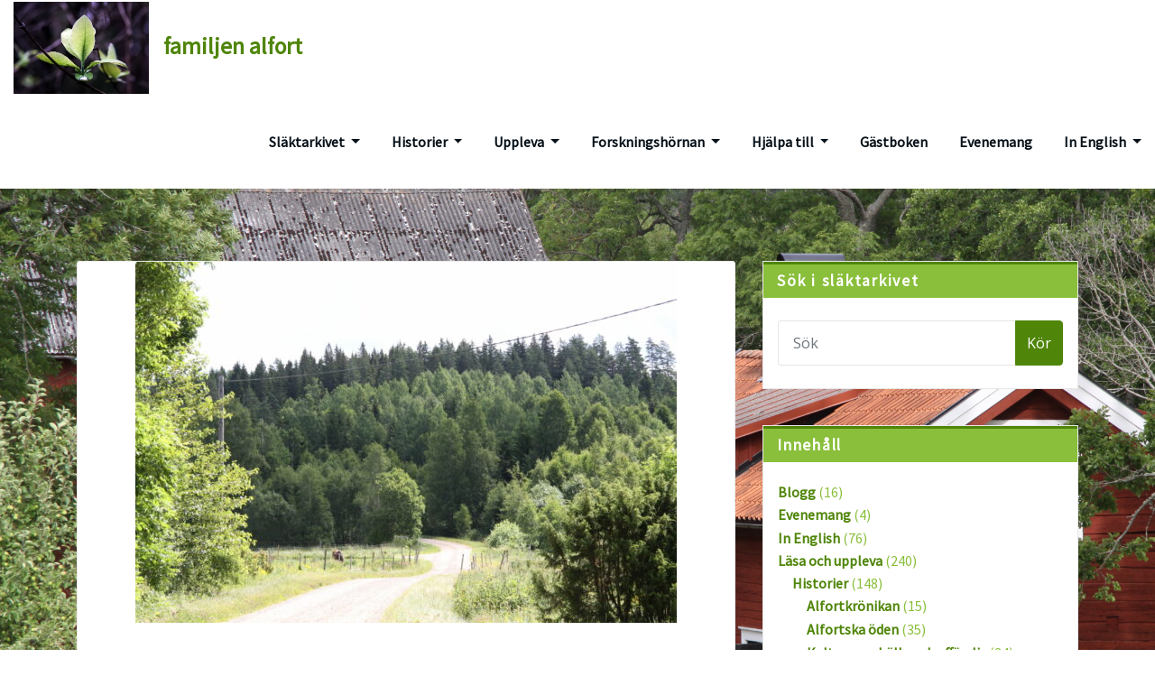

--- FILE ---
content_type: text/html; charset=UTF-8
request_url: https://familjenalfort.se/1_1_8
body_size: 29411
content:
<!DOCTYPE html>
<html lang="sv-SE">
<head>	
	<meta charset="UTF-8">
    <meta name="viewport" content="width=device-width, initial-scale=1">
    <meta http-equiv="x-ua-compatible" content="ie=edge">
	
		<link rel="pingback" href="https://familjenalfort.se/xmlrpc.php">
	
	<title>Lyckades som bonde fastän han var handikappad &#8211; familjen alfort</title>
<meta name='robots' content='max-image-preview:large' />
	<style>img:is([sizes="auto" i], [sizes^="auto," i]) { contain-intrinsic-size: 3000px 1500px }</style>
	<link rel='dns-prefetch' href='//stats.wp.com' />
<link rel='dns-prefetch' href='//fonts.googleapis.com' />
<link rel='preconnect' href='//i0.wp.com' />
<link rel="alternate" type="application/rss+xml" title="familjen alfort &raquo; Webbflöde" href="https://familjenalfort.se/feed" />
<link rel="alternate" type="application/rss+xml" title="familjen alfort &raquo; Kommentarsflöde" href="https://familjenalfort.se/comments/feed" />
<link rel="alternate" type="application/rss+xml" title="familjen alfort &raquo; Kommentarsflöde för Lyckades som bonde fastän han var handikappad" href="https://familjenalfort.se/1_1_8/6336/feed" />
<script type="text/javascript">
/* <![CDATA[ */
window._wpemojiSettings = {"baseUrl":"https:\/\/s.w.org\/images\/core\/emoji\/16.0.1\/72x72\/","ext":".png","svgUrl":"https:\/\/s.w.org\/images\/core\/emoji\/16.0.1\/svg\/","svgExt":".svg","source":{"concatemoji":"https:\/\/familjenalfort.se\/wp-includes\/js\/wp-emoji-release.min.js?ver=6.8.3"}};
/*! This file is auto-generated */
!function(s,n){var o,i,e;function c(e){try{var t={supportTests:e,timestamp:(new Date).valueOf()};sessionStorage.setItem(o,JSON.stringify(t))}catch(e){}}function p(e,t,n){e.clearRect(0,0,e.canvas.width,e.canvas.height),e.fillText(t,0,0);var t=new Uint32Array(e.getImageData(0,0,e.canvas.width,e.canvas.height).data),a=(e.clearRect(0,0,e.canvas.width,e.canvas.height),e.fillText(n,0,0),new Uint32Array(e.getImageData(0,0,e.canvas.width,e.canvas.height).data));return t.every(function(e,t){return e===a[t]})}function u(e,t){e.clearRect(0,0,e.canvas.width,e.canvas.height),e.fillText(t,0,0);for(var n=e.getImageData(16,16,1,1),a=0;a<n.data.length;a++)if(0!==n.data[a])return!1;return!0}function f(e,t,n,a){switch(t){case"flag":return n(e,"\ud83c\udff3\ufe0f\u200d\u26a7\ufe0f","\ud83c\udff3\ufe0f\u200b\u26a7\ufe0f")?!1:!n(e,"\ud83c\udde8\ud83c\uddf6","\ud83c\udde8\u200b\ud83c\uddf6")&&!n(e,"\ud83c\udff4\udb40\udc67\udb40\udc62\udb40\udc65\udb40\udc6e\udb40\udc67\udb40\udc7f","\ud83c\udff4\u200b\udb40\udc67\u200b\udb40\udc62\u200b\udb40\udc65\u200b\udb40\udc6e\u200b\udb40\udc67\u200b\udb40\udc7f");case"emoji":return!a(e,"\ud83e\udedf")}return!1}function g(e,t,n,a){var r="undefined"!=typeof WorkerGlobalScope&&self instanceof WorkerGlobalScope?new OffscreenCanvas(300,150):s.createElement("canvas"),o=r.getContext("2d",{willReadFrequently:!0}),i=(o.textBaseline="top",o.font="600 32px Arial",{});return e.forEach(function(e){i[e]=t(o,e,n,a)}),i}function t(e){var t=s.createElement("script");t.src=e,t.defer=!0,s.head.appendChild(t)}"undefined"!=typeof Promise&&(o="wpEmojiSettingsSupports",i=["flag","emoji"],n.supports={everything:!0,everythingExceptFlag:!0},e=new Promise(function(e){s.addEventListener("DOMContentLoaded",e,{once:!0})}),new Promise(function(t){var n=function(){try{var e=JSON.parse(sessionStorage.getItem(o));if("object"==typeof e&&"number"==typeof e.timestamp&&(new Date).valueOf()<e.timestamp+604800&&"object"==typeof e.supportTests)return e.supportTests}catch(e){}return null}();if(!n){if("undefined"!=typeof Worker&&"undefined"!=typeof OffscreenCanvas&&"undefined"!=typeof URL&&URL.createObjectURL&&"undefined"!=typeof Blob)try{var e="postMessage("+g.toString()+"("+[JSON.stringify(i),f.toString(),p.toString(),u.toString()].join(",")+"));",a=new Blob([e],{type:"text/javascript"}),r=new Worker(URL.createObjectURL(a),{name:"wpTestEmojiSupports"});return void(r.onmessage=function(e){c(n=e.data),r.terminate(),t(n)})}catch(e){}c(n=g(i,f,p,u))}t(n)}).then(function(e){for(var t in e)n.supports[t]=e[t],n.supports.everything=n.supports.everything&&n.supports[t],"flag"!==t&&(n.supports.everythingExceptFlag=n.supports.everythingExceptFlag&&n.supports[t]);n.supports.everythingExceptFlag=n.supports.everythingExceptFlag&&!n.supports.flag,n.DOMReady=!1,n.readyCallback=function(){n.DOMReady=!0}}).then(function(){return e}).then(function(){var e;n.supports.everything||(n.readyCallback(),(e=n.source||{}).concatemoji?t(e.concatemoji):e.wpemoji&&e.twemoji&&(t(e.twemoji),t(e.wpemoji)))}))}((window,document),window._wpemojiSettings);
/* ]]> */
</script>
<link rel='stylesheet' id='jetpack_related-posts-css' href='https://familjenalfort.se/wp-content/plugins/jetpack/modules/related-posts/related-posts.css?ver=20240116' type='text/css' media='all' />
<style id='wp-emoji-styles-inline-css' type='text/css'>

	img.wp-smiley, img.emoji {
		display: inline !important;
		border: none !important;
		box-shadow: none !important;
		height: 1em !important;
		width: 1em !important;
		margin: 0 0.07em !important;
		vertical-align: -0.1em !important;
		background: none !important;
		padding: 0 !important;
	}
</style>
<link rel='stylesheet' id='wp-block-library-css' href='https://familjenalfort.se/wp-includes/css/dist/block-library/style.min.css?ver=6.8.3' type='text/css' media='all' />
<style id='classic-theme-styles-inline-css' type='text/css'>
/*! This file is auto-generated */
.wp-block-button__link{color:#fff;background-color:#32373c;border-radius:9999px;box-shadow:none;text-decoration:none;padding:calc(.667em + 2px) calc(1.333em + 2px);font-size:1.125em}.wp-block-file__button{background:#32373c;color:#fff;text-decoration:none}
</style>
<link rel='stylesheet' id='mediaelement-css' href='https://familjenalfort.se/wp-includes/js/mediaelement/mediaelementplayer-legacy.min.css?ver=4.2.17' type='text/css' media='all' />
<link rel='stylesheet' id='wp-mediaelement-css' href='https://familjenalfort.se/wp-includes/js/mediaelement/wp-mediaelement.min.css?ver=6.8.3' type='text/css' media='all' />
<style id='jetpack-sharing-buttons-style-inline-css' type='text/css'>
.jetpack-sharing-buttons__services-list{display:flex;flex-direction:row;flex-wrap:wrap;gap:0;list-style-type:none;margin:5px;padding:0}.jetpack-sharing-buttons__services-list.has-small-icon-size{font-size:12px}.jetpack-sharing-buttons__services-list.has-normal-icon-size{font-size:16px}.jetpack-sharing-buttons__services-list.has-large-icon-size{font-size:24px}.jetpack-sharing-buttons__services-list.has-huge-icon-size{font-size:36px}@media print{.jetpack-sharing-buttons__services-list{display:none!important}}.editor-styles-wrapper .wp-block-jetpack-sharing-buttons{gap:0;padding-inline-start:0}ul.jetpack-sharing-buttons__services-list.has-background{padding:1.25em 2.375em}
</style>
<style id='global-styles-inline-css' type='text/css'>
:root{--wp--preset--aspect-ratio--square: 1;--wp--preset--aspect-ratio--4-3: 4/3;--wp--preset--aspect-ratio--3-4: 3/4;--wp--preset--aspect-ratio--3-2: 3/2;--wp--preset--aspect-ratio--2-3: 2/3;--wp--preset--aspect-ratio--16-9: 16/9;--wp--preset--aspect-ratio--9-16: 9/16;--wp--preset--color--black: #000000;--wp--preset--color--cyan-bluish-gray: #abb8c3;--wp--preset--color--white: #ffffff;--wp--preset--color--pale-pink: #f78da7;--wp--preset--color--vivid-red: #cf2e2e;--wp--preset--color--luminous-vivid-orange: #ff6900;--wp--preset--color--luminous-vivid-amber: #fcb900;--wp--preset--color--light-green-cyan: #7bdcb5;--wp--preset--color--vivid-green-cyan: #00d084;--wp--preset--color--pale-cyan-blue: #8ed1fc;--wp--preset--color--vivid-cyan-blue: #0693e3;--wp--preset--color--vivid-purple: #9b51e0;--wp--preset--gradient--vivid-cyan-blue-to-vivid-purple: linear-gradient(135deg,rgba(6,147,227,1) 0%,rgb(155,81,224) 100%);--wp--preset--gradient--light-green-cyan-to-vivid-green-cyan: linear-gradient(135deg,rgb(122,220,180) 0%,rgb(0,208,130) 100%);--wp--preset--gradient--luminous-vivid-amber-to-luminous-vivid-orange: linear-gradient(135deg,rgba(252,185,0,1) 0%,rgba(255,105,0,1) 100%);--wp--preset--gradient--luminous-vivid-orange-to-vivid-red: linear-gradient(135deg,rgba(255,105,0,1) 0%,rgb(207,46,46) 100%);--wp--preset--gradient--very-light-gray-to-cyan-bluish-gray: linear-gradient(135deg,rgb(238,238,238) 0%,rgb(169,184,195) 100%);--wp--preset--gradient--cool-to-warm-spectrum: linear-gradient(135deg,rgb(74,234,220) 0%,rgb(151,120,209) 20%,rgb(207,42,186) 40%,rgb(238,44,130) 60%,rgb(251,105,98) 80%,rgb(254,248,76) 100%);--wp--preset--gradient--blush-light-purple: linear-gradient(135deg,rgb(255,206,236) 0%,rgb(152,150,240) 100%);--wp--preset--gradient--blush-bordeaux: linear-gradient(135deg,rgb(254,205,165) 0%,rgb(254,45,45) 50%,rgb(107,0,62) 100%);--wp--preset--gradient--luminous-dusk: linear-gradient(135deg,rgb(255,203,112) 0%,rgb(199,81,192) 50%,rgb(65,88,208) 100%);--wp--preset--gradient--pale-ocean: linear-gradient(135deg,rgb(255,245,203) 0%,rgb(182,227,212) 50%,rgb(51,167,181) 100%);--wp--preset--gradient--electric-grass: linear-gradient(135deg,rgb(202,248,128) 0%,rgb(113,206,126) 100%);--wp--preset--gradient--midnight: linear-gradient(135deg,rgb(2,3,129) 0%,rgb(40,116,252) 100%);--wp--preset--font-size--small: 13px;--wp--preset--font-size--medium: 20px;--wp--preset--font-size--large: 36px;--wp--preset--font-size--x-large: 42px;--wp--preset--spacing--20: 0.44rem;--wp--preset--spacing--30: 0.67rem;--wp--preset--spacing--40: 1rem;--wp--preset--spacing--50: 1.5rem;--wp--preset--spacing--60: 2.25rem;--wp--preset--spacing--70: 3.38rem;--wp--preset--spacing--80: 5.06rem;--wp--preset--shadow--natural: 6px 6px 9px rgba(0, 0, 0, 0.2);--wp--preset--shadow--deep: 12px 12px 50px rgba(0, 0, 0, 0.4);--wp--preset--shadow--sharp: 6px 6px 0px rgba(0, 0, 0, 0.2);--wp--preset--shadow--outlined: 6px 6px 0px -3px rgba(255, 255, 255, 1), 6px 6px rgba(0, 0, 0, 1);--wp--preset--shadow--crisp: 6px 6px 0px rgba(0, 0, 0, 1);}:where(.is-layout-flex){gap: 0.5em;}:where(.is-layout-grid){gap: 0.5em;}body .is-layout-flex{display: flex;}.is-layout-flex{flex-wrap: wrap;align-items: center;}.is-layout-flex > :is(*, div){margin: 0;}body .is-layout-grid{display: grid;}.is-layout-grid > :is(*, div){margin: 0;}:where(.wp-block-columns.is-layout-flex){gap: 2em;}:where(.wp-block-columns.is-layout-grid){gap: 2em;}:where(.wp-block-post-template.is-layout-flex){gap: 1.25em;}:where(.wp-block-post-template.is-layout-grid){gap: 1.25em;}.has-black-color{color: var(--wp--preset--color--black) !important;}.has-cyan-bluish-gray-color{color: var(--wp--preset--color--cyan-bluish-gray) !important;}.has-white-color{color: var(--wp--preset--color--white) !important;}.has-pale-pink-color{color: var(--wp--preset--color--pale-pink) !important;}.has-vivid-red-color{color: var(--wp--preset--color--vivid-red) !important;}.has-luminous-vivid-orange-color{color: var(--wp--preset--color--luminous-vivid-orange) !important;}.has-luminous-vivid-amber-color{color: var(--wp--preset--color--luminous-vivid-amber) !important;}.has-light-green-cyan-color{color: var(--wp--preset--color--light-green-cyan) !important;}.has-vivid-green-cyan-color{color: var(--wp--preset--color--vivid-green-cyan) !important;}.has-pale-cyan-blue-color{color: var(--wp--preset--color--pale-cyan-blue) !important;}.has-vivid-cyan-blue-color{color: var(--wp--preset--color--vivid-cyan-blue) !important;}.has-vivid-purple-color{color: var(--wp--preset--color--vivid-purple) !important;}.has-black-background-color{background-color: var(--wp--preset--color--black) !important;}.has-cyan-bluish-gray-background-color{background-color: var(--wp--preset--color--cyan-bluish-gray) !important;}.has-white-background-color{background-color: var(--wp--preset--color--white) !important;}.has-pale-pink-background-color{background-color: var(--wp--preset--color--pale-pink) !important;}.has-vivid-red-background-color{background-color: var(--wp--preset--color--vivid-red) !important;}.has-luminous-vivid-orange-background-color{background-color: var(--wp--preset--color--luminous-vivid-orange) !important;}.has-luminous-vivid-amber-background-color{background-color: var(--wp--preset--color--luminous-vivid-amber) !important;}.has-light-green-cyan-background-color{background-color: var(--wp--preset--color--light-green-cyan) !important;}.has-vivid-green-cyan-background-color{background-color: var(--wp--preset--color--vivid-green-cyan) !important;}.has-pale-cyan-blue-background-color{background-color: var(--wp--preset--color--pale-cyan-blue) !important;}.has-vivid-cyan-blue-background-color{background-color: var(--wp--preset--color--vivid-cyan-blue) !important;}.has-vivid-purple-background-color{background-color: var(--wp--preset--color--vivid-purple) !important;}.has-black-border-color{border-color: var(--wp--preset--color--black) !important;}.has-cyan-bluish-gray-border-color{border-color: var(--wp--preset--color--cyan-bluish-gray) !important;}.has-white-border-color{border-color: var(--wp--preset--color--white) !important;}.has-pale-pink-border-color{border-color: var(--wp--preset--color--pale-pink) !important;}.has-vivid-red-border-color{border-color: var(--wp--preset--color--vivid-red) !important;}.has-luminous-vivid-orange-border-color{border-color: var(--wp--preset--color--luminous-vivid-orange) !important;}.has-luminous-vivid-amber-border-color{border-color: var(--wp--preset--color--luminous-vivid-amber) !important;}.has-light-green-cyan-border-color{border-color: var(--wp--preset--color--light-green-cyan) !important;}.has-vivid-green-cyan-border-color{border-color: var(--wp--preset--color--vivid-green-cyan) !important;}.has-pale-cyan-blue-border-color{border-color: var(--wp--preset--color--pale-cyan-blue) !important;}.has-vivid-cyan-blue-border-color{border-color: var(--wp--preset--color--vivid-cyan-blue) !important;}.has-vivid-purple-border-color{border-color: var(--wp--preset--color--vivid-purple) !important;}.has-vivid-cyan-blue-to-vivid-purple-gradient-background{background: var(--wp--preset--gradient--vivid-cyan-blue-to-vivid-purple) !important;}.has-light-green-cyan-to-vivid-green-cyan-gradient-background{background: var(--wp--preset--gradient--light-green-cyan-to-vivid-green-cyan) !important;}.has-luminous-vivid-amber-to-luminous-vivid-orange-gradient-background{background: var(--wp--preset--gradient--luminous-vivid-amber-to-luminous-vivid-orange) !important;}.has-luminous-vivid-orange-to-vivid-red-gradient-background{background: var(--wp--preset--gradient--luminous-vivid-orange-to-vivid-red) !important;}.has-very-light-gray-to-cyan-bluish-gray-gradient-background{background: var(--wp--preset--gradient--very-light-gray-to-cyan-bluish-gray) !important;}.has-cool-to-warm-spectrum-gradient-background{background: var(--wp--preset--gradient--cool-to-warm-spectrum) !important;}.has-blush-light-purple-gradient-background{background: var(--wp--preset--gradient--blush-light-purple) !important;}.has-blush-bordeaux-gradient-background{background: var(--wp--preset--gradient--blush-bordeaux) !important;}.has-luminous-dusk-gradient-background{background: var(--wp--preset--gradient--luminous-dusk) !important;}.has-pale-ocean-gradient-background{background: var(--wp--preset--gradient--pale-ocean) !important;}.has-electric-grass-gradient-background{background: var(--wp--preset--gradient--electric-grass) !important;}.has-midnight-gradient-background{background: var(--wp--preset--gradient--midnight) !important;}.has-small-font-size{font-size: var(--wp--preset--font-size--small) !important;}.has-medium-font-size{font-size: var(--wp--preset--font-size--medium) !important;}.has-large-font-size{font-size: var(--wp--preset--font-size--large) !important;}.has-x-large-font-size{font-size: var(--wp--preset--font-size--x-large) !important;}
:where(.wp-block-post-template.is-layout-flex){gap: 1.25em;}:where(.wp-block-post-template.is-layout-grid){gap: 1.25em;}
:where(.wp-block-columns.is-layout-flex){gap: 2em;}:where(.wp-block-columns.is-layout-grid){gap: 2em;}
:root :where(.wp-block-pullquote){font-size: 1.5em;line-height: 1.6;}
</style>
<link rel='stylesheet' id='wp-v-icons-css-css' href='https://familjenalfort.se/wp-content/plugins/wp-visual-icon-fonts/css/wpvi-fa4.css?ver=6.8.3' type='text/css' media='all' />
<link rel='stylesheet' id='bootstrap-css' href='https://familjenalfort.se/wp-content/themes/arilewp/assets/css/bootstrap.css?ver=6.8.3' type='text/css' media='all' />
<link rel='stylesheet' id='font-awesome-css' href='https://familjenalfort.se/wp-content/themes/arilewp/assets/css/font-awesome/css/font-awesome.min.css?ver=6.8.3' type='text/css' media='all' />
<link rel='stylesheet' id='arilewp-style-css' href='https://familjenalfort.se/wp-content/themes/arilewp/style.css?ver=6.8.3' type='text/css' media='all' />
<style id='arilewp-style-inline-css' type='text/css'>
.navbar img.custom-logo, .theme-header-logo-center img.custom-logo {
			max-width: 150px;
			height: auto;
			}
.header-fixed-top .navbar-brand {
				display: none !important;
			}
            .not-sticky .sticky-navbar-brand {
				display: none !important;
			}

body { font-family: Source Sans Pro !important; }
h1 { font-family: Source Sans Pro !important; }
h2 { font-family: Source Sans Pro !important; }

</style>
<link rel='stylesheet' id='arilewp-theme-default-css' href='https://familjenalfort.se/wp-content/themes/arilewp/assets/css/theme-default.css?ver=6.8.3' type='text/css' media='all' />
<link rel='stylesheet' id='animate-css-css' href='https://familjenalfort.se/wp-content/themes/arilewp/assets/css/animate.css?ver=6.8.3' type='text/css' media='all' />
<link rel='stylesheet' id='bootstrap-smartmenus-css-css' href='https://familjenalfort.se/wp-content/themes/arilewp/assets/css/bootstrap-smartmenus.css?ver=6.8.3' type='text/css' media='all' />
<link rel='stylesheet' id='owl.carousel-css-css' href='https://familjenalfort.se/wp-content/themes/arilewp/assets/css/owl.carousel.css?ver=6.8.3' type='text/css' media='all' />
<link rel='stylesheet' id='arilewp-google-fonts-css' href='//fonts.googleapis.com/css?family=ABeeZee%7CAbel%7CAbril+Fatface%7CAclonica%7CAcme%7CActor%7CAdamina%7CAdvent+Pro%7CAguafina+Script%7CAkronim%7CAladin%7CAldrich%7CAlef%7CAlegreya%7CAlegreya+SC%7CAlegreya+Sans%7CAlegreya+Sans+SC%7CAlex+Brush%7CAlfa+Slab+One%7CAlice%7CAlike%7CAlike+Angular%7CAllan%7CAllerta%7CAllerta+Stencil%7CAllura%7CAlmendra%7CAlmendra+Display%7CAlmendra+SC%7CAmarante%7CAmaranth%7CAmatic+SC%7CAmatica+SC%7CAmethysta%7CAmiko%7CAmiri%7CAmita%7CAnaheim%7CAndada%7CAndika%7CAngkor%7CAnnie+Use+Your+Telescope%7CAnonymous+Pro%7CAntic%7CAntic+Didone%7CAntic+Slab%7CAnton%7CArapey%7CArbutus%7CArbutus+Slab%7CArchitects+Daughter%7CArchivo+Black%7CArchivo+Narrow%7CAref+Ruqaa%7CArima+Madurai%7CArimo%7CArizonia%7CArmata%7CArtifika%7CArvo%7CArya%7CAsap%7CAsar%7CAsset%7CAssistant%7CAstloch%7CAsul%7CAthiti%7CAtma%7CAtomic+Age%7CAubrey%7CAudiowide%7CAutour+One%7CAverage%7CAverage+Sans%7CAveria+Gruesa+Libre%7CAveria+Libre%7CAveria+Sans+Libre%7CAveria+Serif+Libre%7CBad+Script%7CBaloo%7CBaloo+Bhai%7CBaloo+Da%7CBaloo+Thambi%7CBalthazar%7CBangers%7CBarlow%7CBasic%7CBattambang%7CBaumans%7CBayon%7CBelgrano%7CBelleza%7CBenchNine%7CBentham%7CBerkshire+Swash%7CBevan%7CBigelow+Rules%7CBigshot+One%7CBilbo%7CBilbo+Swash+Caps%7CBioRhyme%7CBioRhyme+Expanded%7CBiryani%7CBitter%7CBlack+Ops+One%7CBokor%7CBonbon%7CBoogaloo%7CBowlby+One%7CBowlby+One+SC%7CBrawler%7CBree+Serif%7CBubblegum+Sans%7CBubbler+One%7CBuda%7CBuenard%7CBungee%7CBungee+Hairline%7CBungee+Inline%7CBungee+Outline%7CBungee+Shade%7CButcherman%7CButterfly+Kids%7CCabin%7CCabin+Condensed%7CCabin+Sketch%7CCaesar+Dressing%7CCagliostro%7CCairo%7CCalligraffitti%7CCambay%7CCambo%7CCandal%7CCantarell%7CCantata+One%7CCantora+One%7CCapriola%7CCardo%7CCarme%7CCarrois+Gothic%7CCarrois+Gothic+SC%7CCarter+One%7CCatamaran%7CCaudex%7CCaveat%7CCaveat+Brush%7CCedarville+Cursive%7CCeviche+One%7CChanga%7CChanga+One%7CChango%7CChathura%7CChau+Philomene+One%7CChela+One%7CChelsea+Market%7CChenla%7CCherry+Cream+Soda%7CCherry+Swash%7CChewy%7CChicle%7CChivo%7CChonburi%7CCinzel%7CCinzel+Decorative%7CClicker+Script%7CCoda%7CCoda+Caption%7CCodystar%7CCoiny%7CCombo%7CComfortaa%7CComing+Soon%7CConcert+One%7CCondiment%7CContent%7CContrail+One%7CConvergence%7CCookie%7CCopse%7CCorben%7CCormorant%7CCormorant+Garamond%7CCormorant+Infant%7CCormorant+SC%7CCormorant+Unicase%7CCormorant+Upright%7CCourgette%7CCousine%7CCoustard%7CCovered+By+Your+Grace%7CCrafty+Girls%7CCreepster%7CCrete+Round%7CCrimson+Text%7CCroissant+One%7CCrushed%7CCuprum%7CCutive%7CCutive+Mono%7CDamion%7CDancing+Script%7CDangrek%7CDavid+Libre%7CDawning+of+a+New+Day%7CDays+One%7CDekko%7CDelius%7CDelius+Swash+Caps%7CDelius+Unicase%7CDella+Respira%7CDenk+One%7CDevonshire%7CDhurjati%7CDidact+Gothic%7CDiplomata%7CDiplomata+SC%7CDomine%7CDonegal+One%7CDoppio+One%7CDorsa%7CDosis%7CDr+Sugiyama%7CDroid+Sans%7CDroid+Sans+Mono%7CDroid+Serif%7CDuru+Sans%7CDynalight%7CEB+Garamond%7CEagle+Lake%7CEater%7CEconomica%7CEczar%7CEk+Mukta%7CEl+Messiri%7CElectrolize%7CElsie%7CElsie+Swash+Caps%7CEmblema+One%7CEmilys+Candy%7CEngagement%7CEnglebert%7CEnriqueta%7CErica+One%7CEsteban%7CEuphoria+Script%7CEwert%7CExo%7CExo+2%7CExpletus+Sans%7CFanwood+Text%7CFarsan%7CFascinate%7CFascinate+Inline%7CFaster+One%7CFasthand%7CFauna+One%7CFederant%7CFedero%7CFelipa%7CFenix%7CFinger+Paint%7CFira+Mono%7CFira+Sans%7CFjalla+One%7CFjord+One%7CFlamenco%7CFlavors%7CFondamento%7CFontdiner+Swanky%7CForum%7CFrancois+One%7CFrank+Ruhl+Libre%7CFreckle+Face%7CFredericka+the+Great%7CFredoka+One%7CFreehand%7CFresca%7CFrijole%7CFruktur%7CFugaz+One%7CGFS+Didot%7CGFS+Neohellenic%7CGabriela%7CGafata%7CGalada%7CGaldeano%7CGalindo%7CGentium+Basic%7CGentium+Book+Basic%7CGeo%7CGeostar%7CGeostar+Fill%7CGermania+One%7CGidugu%7CGilda+Display%7CGive+You+Glory%7CGlass+Antiqua%7CGlegoo%7CGloria+Hallelujah%7CGoblin+One%7CGochi+Hand%7CGorditas%7CGoudy+Bookletter+1911%7CGraduate%7CGrand+Hotel%7CGravitas+One%7CGreat+Vibes%7CGriffy%7CGruppo%7CGudea%7CGurajada%7CHabibi%7CHalant%7CHammersmith+One%7CHanalei%7CHanalei+Fill%7CHandlee%7CHanuman%7CHappy+Monkey%7CHarmattan%7CHeadland+One%7CHeebo%7CHenny+Penny%7CHerr+Von+Muellerhoff%7CHind%7CHind+Guntur%7CHind+Madurai%7CHind+Siliguri%7CHind+Vadodara%7CHoltwood+One+SC%7CHomemade+Apple%7CHomenaje%7CIM+Fell+DW+Pica%7CIM+Fell+DW+Pica+SC%7CIM+Fell+Double+Pica%7CIM+Fell+Double+Pica+SC%7CIM+Fell+English%7CIM+Fell+English+SC%7CIM+Fell+French+Canon%7CIM+Fell+French+Canon+SC%7CIM+Fell+Great+Primer%7CIM+Fell+Great+Primer+SC%7CIceberg%7CIceland%7CImprima%7CInconsolata%7CInder%7CIndie+Flower%7CInika%7CInknut+Antiqua%7CIrish+Grover%7CIstok+Web%7CItaliana%7CItalianno%7CItim%7CJacques+Francois%7CJacques+Francois+Shadow%7CJaldi%7CJim+Nightshade%7CJockey+One%7CJolly+Lodger%7CJomhuria%7CJosefin+Sans%7CJosefin+Slab%7CJoti+One%7CJudson%7CJulee%7CJulius+Sans+One%7CJunge%7CJura%7CJust+Another+Hand%7CJust+Me+Again+Down+Here%7CKadwa%7CKalam%7CKameron%7CKanit%7CKantumruy%7CKarla%7CKarma%7CKatibeh%7CKaushan+Script%7CKavivanar%7CKavoon%7CKdam+Thmor%7CKeania+One%7CKelly+Slab%7CKenia%7CKhand%7CKhmer%7CKhula%7CKite+One%7CKnewave%7CKotta+One%7CKoulen%7CKranky%7CKreon%7CKristi%7CKrona+One%7CKumar+One%7CKumar+One+Outline%7CKurale%7CLa+Belle+Aurore%7CLaila%7CLakki+Reddy%7CLalezar%7CLancelot%7CLateef%7CLato%7CLeague+Script%7CLeckerli+One%7CLedger%7CLekton%7CLemon%7CLemonada%7CLibre+Baskerville%7CLibre+Franklin%7CLife+Savers%7CLilita+One%7CLily+Script+One%7CLimelight%7CLinden+Hill%7CLobster%7CLobster+Two%7CLondrina+Outline%7CLondrina+Shadow%7CLondrina+Sketch%7CLondrina+Solid%7CLora%7CLove+Ya+Like+A+Sister%7CLoved+by+the+King%7CLovers+Quarrel%7CLuckiest+Guy%7CLusitana%7CLustria%7CMacondo%7CMacondo+Swash+Caps%7CMada%7CMagra%7CMaiden+Orange%7CMaitree%7CMako%7CMallanna%7CMandali%7CMarcellus%7CMarcellus+SC%7CMarck+Script%7CMargarine%7CMarko+One%7CMarmelad%7CMartel%7CMartel+Sans%7CMarvel%7CMate%7CMate+SC%7CMaven+Pro%7CMcLaren%7CMeddon%7CMedievalSharp%7CMedula+One%7CMeera+Inimai%7CMegrim%7CMeie+Script%7CMerienda%7CMerienda+One%7CMerriweather%7CMerriweather+Sans%7CMetal%7CMetal+Mania%7CMetamorphous%7CMetrophobic%7CMichroma%7CMilonga%7CMiltonian%7CMiltonian+Tattoo%7CMiniver%7CMiriam+Libre%7CMirza%7CMiss+Fajardose%7CMitr%7CModak%7CModern+Antiqua%7CMogra%7CMolengo%7CMolle%7CMonda%7CMonofett%7CMonoton%7CMonsieur+La+Doulaise%7CMontaga%7CMontez%7CMontserrat%7CMontserrat+Alternates%7CMontserrat+Subrayada%7CMoul%7CMoulpali%7CMountains+of+Christmas%7CMouse+Memoirs%7CMr+Bedfort%7CMr+Dafoe%7CMr+De+Haviland%7CMrs+Saint+Delafield%7CMrs+Sheppards%7CMukta+Vaani%7CMuli%7CMystery+Quest%7CNTR%7CNeucha%7CNeuton%7CNew+Rocker%7CNews+Cycle%7CNiconne%7CNixie+One%7CNobile%7CNokora%7CNorican%7CNosifer%7CNothing+You+Could+Do%7CNoticia+Text%7CNoto+Sans%7CNoto+Serif%7CNova+Cut%7CNova+Flat%7CNova+Mono%7CNova+Oval%7CNova+Round%7CNova+Script%7CNova+Slim%7CNova+Square%7CNumans%7CNunito%7COdor+Mean+Chey%7COffside%7COld+Standard+TT%7COldenburg%7COleo+Script%7COleo+Script+Swash+Caps%7COpen+Sans%7COpen+Sans+Condensed%7COranienbaum%7COrbitron%7COregano%7COrienta%7COriginal+Surfer%7COswald%7COver+the+Rainbow%7COverlock%7COverlock+SC%7COvo%7COxygen%7COxygen+Mono%7CPT+Mono%7CPT+Sans%7CPT+Sans+Caption%7CPT+Sans+Narrow%7CPT+Serif%7CPT+Serif+Caption%7CPacifico%7CPalanquin%7CPalanquin+Dark%7CPaprika%7CParisienne%7CPassero+One%7CPassion+One%7CPathway+Gothic+One%7CPatrick+Hand%7CPatrick+Hand+SC%7CPattaya%7CPatua+One%7CPavanam%7CPaytone+One%7CPeddana%7CPeralta%7CPermanent+Marker%7CPetit+Formal+Script%7CPetrona%7CPhilosopher%7CPiedra%7CPinyon+Script%7CPirata+One%7CPlaster%7CPlay%7CPlayball%7CPlayfair+Display%7CPlayfair+Display+SC%7CPodkova%7CPoiret+One%7CPoller+One%7CPoly%7CPompiere%7CPontano+Sans%7CPoppins%7CPort+Lligat+Sans%7CPort+Lligat+Slab%7CPragati+Narrow%7CPrata%7CPreahvihear%7CPress+Start+2P%7CPridi%7CPrincess+Sofia%7CProciono%7CPrompt%7CProsto+One%7CProza+Libre%7CPuritan%7CPurple+Purse%7CQuando%7CQuantico%7CQuattrocento%7CQuattrocento+Sans%7CQuestrial%7CQuicksand%7CQuintessential%7CQwigley%7CRacing+Sans+One%7CRadley%7CRajdhani%7CRakkas%7CRaleway%7CRaleway+Dots%7CRamabhadra%7CRamaraja%7CRambla%7CRammetto+One%7CRanchers%7CRancho%7CRanga%7CRasa%7CRationale%7CRavi+Prakash%7CRedressed%7CReem+Kufi%7CReenie+Beanie%7CRevalia%7CRhodium+Libre%7CRibeye%7CRibeye+Marrow%7CRighteous%7CRisque%7CRoboto%7CRoboto+Condensed%7CRoboto+Mono%7CRoboto+Slab%7CRochester%7CRock+Salt%7CRokkitt%7CRomanesco%7CRopa+Sans%7CRosario%7CRosarivo%7CRouge+Script%7CRozha+One%7CRubik%7CRubik+Mono+One%7CRubik+One%7CRuda%7CRufina%7CRuge+Boogie%7CRuluko%7CRum+Raisin%7CRuslan+Display%7CRusso+One%7CRuthie%7CRye%7CSacramento%7CSahitya%7CSail%7CSalsa%7CSanchez%7CSancreek%7CSansita+One%7CSarala%7CSarina%7CSarpanch%7CSatisfy%7CScada%7CScheherazade%7CSchoolbell%7CScope+One%7CSeaweed+Script%7CSecular+One%7CSevillana%7CSeymour+One%7CShadows+Into+Light%7CShadows+Into+Light+Two%7CShanti%7CShare%7CShare+Tech%7CShare+Tech+Mono%7CShojumaru%7CShort+Stack%7CShrikhand%7CSiemreap%7CSigmar+One%7CSignika%7CSignika+Negative%7CSimonetta%7CSintony%7CSirin+Stencil%7CSix+Caps%7CSkranji%7CSlabo+13px%7CSlabo+27px%7CSlackey%7CSmokum%7CSmythe%7CSniglet%7CSnippet%7CSnowburst+One%7CSofadi+One%7CSofia%7CSonsie+One%7CSorts+Mill+Goudy%7CSource+Code+Pro%7CSource+Sans+Pro%7CSource+Serif+Pro%7CSpace+Mono%7CSpecial+Elite%7CSpicy+Rice%7CSpinnaker%7CSpirax%7CSquada+One%7CSree+Krushnadevaraya%7CSriracha%7CStalemate%7CStalinist+One%7CStardos+Stencil%7CStint+Ultra+Condensed%7CStint+Ultra+Expanded%7CStoke%7CStrait%7CSue+Ellen+Francisco%7CSuez+One%7CSumana%7CSunshiney%7CSupermercado+One%7CSura%7CSuranna%7CSuravaram%7CSuwannaphum%7CSwanky+and+Moo+Moo%7CSyncopate%7CTangerine%7CTaprom%7CTauri%7CTaviraj%7CTeko%7CTelex%7CTenali+Ramakrishna%7CTenor+Sans%7CText+Me+One%7CThe+Girl+Next+Door%7CTienne%7CTillana%7CTimmana%7CTinos%7CTitan+One%7CTitillium+Web%7CTrade+Winds%7CTrirong%7CTrocchi%7CTrochut%7CTrykker%7CTulpen+One%7CUbuntu%7CUbuntu+Condensed%7CUbuntu+Mono%7CUltra%7CUncial+Antiqua%7CUnderdog%7CUnica+One%7CUnifrakturCook%7CUnifrakturMaguntia%7CUnkempt%7CUnlock%7CUnna%7CVT323%7CVampiro+One%7CVarela%7CVarela+Round%7CVast+Shadow%7CVesper+Libre%7CVibur%7CVidaloka%7CViga%7CVoces%7CVolkhov%7CVollkorn%7CVoltaire%7CWaiting+for+the+Sunrise%7CWallpoet%7CWalter+Turncoat%7CWarnes%7CWellfleet%7CWendy+One%7CWire+One%7CWork+Sans%7CYanone+Kaffeesatz%7CYantramanav%7CYatra+One%7CYellowtail%7CYeseva+One%7CYesteryear%7CYrsa%7CZeyada&#038;subset=latin%2Clatin-ext' type='text/css' media='all' />
<script type="text/javascript" id="jetpack_related-posts-js-extra">
/* <![CDATA[ */
var related_posts_js_options = {"post_heading":"h4"};
/* ]]> */
</script>
<script type="text/javascript" src="https://familjenalfort.se/wp-content/plugins/jetpack/_inc/build/related-posts/related-posts.min.js?ver=20240116" id="jetpack_related-posts-js"></script>
<script type="text/javascript" src="https://familjenalfort.se/wp-includes/js/jquery/jquery.min.js?ver=3.7.1" id="jquery-core-js"></script>
<script type="text/javascript" src="https://familjenalfort.se/wp-includes/js/jquery/jquery-migrate.min.js?ver=3.4.1" id="jquery-migrate-js"></script>
<script type="text/javascript" src="https://familjenalfort.se/wp-content/themes/arilewp/assets/js/bootstrap.js?ver=6.8.3" id="bootstrap-js-js"></script>
<script type="text/javascript" src="https://familjenalfort.se/wp-content/themes/arilewp/assets/js/smartmenus/jquery.smartmenus.js?ver=6.8.3" id="smartmenus-js-js"></script>
<script type="text/javascript" src="https://familjenalfort.se/wp-content/themes/arilewp/assets/js/custom.js?ver=6.8.3" id="arilewp-custom-js-js"></script>
<script type="text/javascript" src="https://familjenalfort.se/wp-content/themes/arilewp/assets/js/smartmenus/bootstrap-smartmenus.js?ver=6.8.3" id="bootstrap-smartmenus-js-js"></script>
<script type="text/javascript" src="https://familjenalfort.se/wp-content/themes/arilewp/assets/js/owl.carousel.min.js?ver=6.8.3" id="owl-carousel-js-js"></script>
<script type="text/javascript" src="https://familjenalfort.se/wp-content/themes/arilewp/assets/js/animation/animate.js?ver=6.8.3" id="animate-js-js"></script>
<script type="text/javascript" src="https://familjenalfort.se/wp-content/themes/arilewp/assets/js/wow.js?ver=6.8.3" id="wow-js-js"></script>
<link rel="https://api.w.org/" href="https://familjenalfort.se/wp-json/" /><link rel="alternate" title="JSON" type="application/json" href="https://familjenalfort.se/wp-json/wp/v2/posts/6336" /><link rel="EditURI" type="application/rsd+xml" title="RSD" href="https://familjenalfort.se/xmlrpc.php?rsd" />
<meta name="generator" content="WordPress 6.8.3" />
<link rel="canonical" href="https://familjenalfort.se/1_1_8/6336" />
<link rel='shortlink' href='https://wp.me/s5clnT-1_1_8' />
<link rel="alternate" title="oEmbed (JSON)" type="application/json+oembed" href="https://familjenalfort.se/wp-json/oembed/1.0/embed?url=https%3A%2F%2Ffamiljenalfort.se%2F1_1_8%2F6336" />
<link rel="alternate" title="oEmbed (XML)" type="text/xml+oembed" href="https://familjenalfort.se/wp-json/oembed/1.0/embed?url=https%3A%2F%2Ffamiljenalfort.se%2F1_1_8%2F6336&#038;format=xml" />
	<style>img#wpstats{display:none}</style>
		<style type="text/css" id="custom-background-css">
body.custom-background { background-image: url("https://familjenalfort.se/wp-content/uploads/2021/03/Bg_Liljeholmen@EA2017.png"); background-position: left top; background-size: cover; background-repeat: no-repeat; background-attachment: fixed; }
</style>
	<link rel="icon" href="https://i0.wp.com/familjenalfort.se/wp-content/uploads/2014/11/15_067-546884e8_site_icon.png?fit=32%2C32&#038;ssl=1" sizes="32x32" />
<link rel="icon" href="https://i0.wp.com/familjenalfort.se/wp-content/uploads/2014/11/15_067-546884e8_site_icon.png?fit=192%2C192&#038;ssl=1" sizes="192x192" />
<link rel="apple-touch-icon" href="https://i0.wp.com/familjenalfort.se/wp-content/uploads/2014/11/15_067-546884e8_site_icon.png?fit=180%2C180&#038;ssl=1" />
<meta name="msapplication-TileImage" content="https://i0.wp.com/familjenalfort.se/wp-content/uploads/2014/11/15_067-546884e8_site_icon.png?fit=270%2C270&#038;ssl=1" />
		<style type="text/css" id="wp-custom-css">
			/* Theme colours
Mørk grøn: #4f8509 
Lys grøn: #8abf3b
*/

/* Fonts */
h1 { font-size: 1.8rem; line-height: 1.2; margin: 0.1;  }
h2 { font-size: 1.6rem; line-height: 1.2;  }
h3 { font-size: 1.4rem; line-height: 1.2;  }
h4 { font-size: 1.2rem; line-height: 1.2;  }

/* Media captions */
.wp-caption-text {
  font-size: 0.9rem;
  font-style: normal;
  line-height: 1.4;
  margin: 0;
  padding: 0.5rem;
	text-align: center;
}
.wp-block-image figcaption {
  /* Indsat for at løse problem med manglende centrering af captions; ovenstående påvirker kun editoren */  
  font-size: 0.9rem;
  font-style: normal;
  line-height: 1.4;
  margin: 0;
  padding: 0.5rem;
	text-align: center;
}


/* Block quotes */
blockquote {
	background-color: #f2efdf;
	font-size: 1.0rem;
	font-style: italic;
	margin: 0.438rem 0 2.125rem;
	overflow: hidden;
	position: relative;
	padding: 1.10rem 1.250rem;
	quotes: "" "";
	color: #545454;
	font-weight: 500;
}
blockquote:before {
	content: ''; 
}
blockquote {
	border-left: 3px solid #41630d;
}
blockquote cite { 
	/* Kildehenvisning: */
	color: #01012f; 
	font-size: 0.9rem; 
	display: block; 
	font-style: normal; 
	font-weight: 100; 
	text-align: right;
	margin-top: 0.5rem; 
}


/* Block separators */
.wp-block-separator {
	margin-bottom: 1rem;
	margin-top: 0rem;
}




/* Anchor links */
a { color: #4f8509; text-decoration: none !important; transition: 0.3s; }
a:focus { outline: thin dotted; text-decoration: none !important; }
a:hover, a:active { color: #4f8509; outline: 0; }


/* Entry titles */
.entry-header .entry-title a:hover, 
.entry-header .entry-title a:focus { 
	color: #4f8509; 
}
.post-thumbnail { text-align: center;}
.entry-header { text-align: center;}



/* Widget area */
.sidebar .widget .widget-title {
    border-top: 3px solid #4f8509;
}
.widget button[type="submit"],
.btn-success{
  background-color: #4f8509;
	border-color: #4f8509;
}

/* Widget titles */
.widget .widget-title { 
	color: #fff; 
	margin-bottom: 2.125rem; 
	padding: 0; 
	font-weight: 600;
	font-size: 1.1rem;
	letter-spacing: .1em;
	text-transform: none; 
}
.sidebar .widget .widget-title {
    color: #ffffff;
    margin-bottom: 0;
    padding-left: 10px;
    padding: 8px 15px;
    background-color: #8abf3b;
}

/* Widget text */
.widget a:hover, 
.widget a:focus { 
	color: #41630d; 
	font-weight: 600;
}

.sidebar .widget { 
	line-height: 1.0;
}
.widget_archive li, .widget_categories li, .widget_links li, 
.widget_meta li, .widget_nav_menu li, .widget_pages li, 
.widget_recent_comments li, .widget_recent_entries li {
    padding-left: 0px !important;
    padding-top: 0.6rem;
    padding-bottom: 0rem;
    border-bottom: 0px solid #f1f1f1;
	position: relative;
	/* Number of posts colour: */
	color: #8abf3b; 
}


/* Tag cloud */
.widget .tagcloud a:hover, .widget .tagcloud a:focus {
	background: #8abf3b; /* Lys grøn */
	border: 1px solid #fff; /* Hvid */
}



/* Meta tags */
.entry-meta .sticky-post { 
	/* Skift farve på Utvald-markør */
	background: #4f8509; 
  color: #fff;
	padding: 0.125rem 0.438rem;
  margin-right: 0.438rem;
	border-radius: 1px;
}

.entry-meta span:after { 
	/* Fjern | efter forfatter */
	font-family: FontAwesome; 
	content: ''; 
	padding-left: 0.650rem; 
	Padding-right: 0.875rem; 
	vertical-align: top; 
}

.entry-meta a:hover, 
.entry-meta a:focus { 
  /* Farveskift ved hover på forfatter */
	color: #4f8509; 
}
.entry-meta .cat-links a { 
	color: #8abf3b; 
}


.entry-meta .tag-links a:hover, 
.entry-meta .tag-links a:focus {
    background-color: #4f8509;
    border: 1px solid #4f8509;
}
.entry-meta .cat-links a:hover, 
.entry-meta .cat-links a:focus {
    color: #4f8509;
}

.more-link {
	border: 2px solid #4f8509;
}
.more-link:hover, .more-link:focus {
	border: 2px solid #4f8509;
    background: #4f8509;
	color: #fff !important;
}

.pagination a:hover, 
.pagination a.active, 
.page-links a:hover, 
.post-nav-links a:hover, 
.post-nav-links .post-page-numbers.current { 
	background-color: #4f8509; 
	border: 1px solid #4f8509; 
}
.pagination .nav-links .page-numbers.current {
	background-color: #4f8509; 
	border: 1px solid #4f8509; 
}

.comment-date a { color: #4f8509; }
.comment-detail p > a {
    color: #4f8509;
}
.pull-left-comment img { 
	border: 3px solid #4f8509; 
}
.reply a {
    border: 2px solid #4f8509;
}
.reply a:hover, .reply a:focus { 
	border: 2px solid #4f8509;
	background-color: #4f8509;
}
.logged-in-as a {
	color: #4f8509;
}


/* Menu colors */
.navbar.navbar-header-wrap .nav .menu-item .btn-border:hover, 
.navbar.navbar-header-wrap .nav .menu-item .btn-border:focus, 
.navbar.navbar-header-wrap.header-fixed-top .nav .menu-item .btn-border:hover, 
.navbar.navbar-header-wrap.header-fixed-top .nav .menu-item .btn-border:focus {
    background: #fff;
    border: 2px solid #4f8509;
}
.navbar.navbar-header-wrap.header-fixed-top .nav .menu-item .nav-link:hover, 
.navbar.navbar-header-wrap.header-fixed-top .nav .menu-item .nav-link:focus {
    color: #fff;
}
.navbar.navbar-header-wrap.header-fixed-top .nav .menu-item .btn-border {
    border: 2px solid #4f8509;
}
.navbar .nav .menu-item:hover .nav-link,
.navbar .nav .menu-item.active .nav-link,
.navbar .nav .menu-item .nav-link:focus {
   color: #8abf3b;
}
.navbar .nav .dropdown-item:focus, 
.navbar .nav .dropdown-item:hover {
    color: #8abf3b;
}
@media (min-width: 992px) {
	.navbar .nav .dropdown-menu { 
		border-bottom: 3px solid #4f8509 !important; 
	}
}

/* Dropdown menus */
	.navbar .nav .dropdown-menu { 
		background-color: #4f8509; 
		border: 1px solid #fff;
		box-shadow: 0 4px 7px 0 rgba(0, 0, 0, 0.12), 0 3px 12px 0 rgba(0, 0, 0, 0.12);
	}

.navbar .nav .dropdown-menu > .menu-item > ul.dropdown-menu > .menu-item > .dropdown-item:hover, 
.navbar .nav .dropdown-menu > .menu-item > ul.dropdown-menu > .menu-item > .dropdown-item:focus {
   color: #fff !important;
}
.navbar .nav .dropdown-menu .menu-item.active .dropdown-item {
    color: #8abf3b !important;
}
.navbar .nav .dropdown-menu > .menu-item > ul.dropdown-menu .menu-item.active .dropdown-item {
    color: #fff !important;
}



/* Scroll button */
.page-scroll-up a, 
.page-scroll-up a:hover,
.page-scroll-up a:active {
	background: #4f8509;
}



/* Site header */
.site-branding-text .site-title a:focus { 
	color: #4f8509;
}
.navbar { 
	background-color: #fff;
	padding-top: 0rem;
	padding-bottom: 0rem;
	padding-left: 0rem;
	padding-right: 0rem;
	opacity: 1.9;
}

.navbar-brand {
    padding-top: 0.1rem;
    padding-bottom: 0.1rem;
}
.site-branding-text {
	margin-top: 2.4rem;
	margin-right: 1rem;
	display: inline-block;
}


/* Site footer */
.site-footer {
	background-color: #8abf3b;
	margin: 0;
	padding: 0;
	position: relative;	
}
.site-footer {
	border-top: 3px solid #4f8509;
	border-bottom: 3px solid #4f8509;
}

.footer-sidebar { padding: 2rem 0 1rem; }
.footer-sidebar .widget { margin: 0 0 1.125rem; padding: 0; }

.footer-sidebar .widget a:hover, 
.footer-sidebar .widget a:focus { 
	color: #4f8509; 
}


/* EA tilføjet billedstørrelser */
.img-fluid {
  max-height: 500px;
	width: auto;
}

.entry-content img {
  max-height: 500px;
	width: auto;
}

		</style>
		</head>
<body class="wp-singular post-template-default single single-post postid-6336 single-format-standard custom-background wp-custom-logo wp-theme-arilewp theme-wide" >

<a class="screen-reader-text skip-link" href="#content">Hoppa till innehåll</a>
<div id="wrapper">
    	<!-- Theme Menubar -->
	<nav class="navbar navbar-expand-lg not-sticky navbar-light ">
		<div class="container-full">
			<div class="row align-self-center">
				
					<div class="align-self-center">	
						<a href="https://familjenalfort.se/" class="navbar-brand" rel="home"><img width="557" height="379" src="https://i0.wp.com/familjenalfort.se/wp-content/uploads/2014/09/cropped-Lilja_stor.jpg?fit=557%2C379&amp;ssl=1" class="custom-logo" alt="familjen alfort" decoding="async" fetchpriority="high" srcset="https://i0.wp.com/familjenalfort.se/wp-content/uploads/2014/09/cropped-Lilja_stor.jpg?w=557&amp;ssl=1 557w, https://i0.wp.com/familjenalfort.se/wp-content/uploads/2014/09/cropped-Lilja_stor.jpg?resize=290%2C197&amp;ssl=1 290w" sizes="(max-width: 557px) 100vw, 557px" data-attachment-id="23282" data-permalink="https://familjenalfort.se/cropped-lilja_stor-jpg" data-orig-file="https://i0.wp.com/familjenalfort.se/wp-content/uploads/2014/09/cropped-Lilja_stor.jpg?fit=557%2C379&amp;ssl=1" data-orig-size="557,379" data-comments-opened="1" data-image-meta="{&quot;aperture&quot;:&quot;5.6&quot;,&quot;credit&quot;:&quot;&quot;,&quot;camera&quot;:&quot;Canon EOS 50D&quot;,&quot;caption&quot;:&quot;&quot;,&quot;created_timestamp&quot;:&quot;1272721736&quot;,&quot;copyright&quot;:&quot;&quot;,&quot;focal_length&quot;:&quot;85&quot;,&quot;iso&quot;:&quot;500&quot;,&quot;shutter_speed&quot;:&quot;0.025&quot;,&quot;title&quot;:&quot;&quot;,&quot;orientation&quot;:&quot;1&quot;}" data-image-title="cropped-Lilja_stor.jpg" data-image-description="&lt;p&gt;https://familjenalfort.se/wp-content/uploads/2014/09/cropped-Lilja_stor.jpg&lt;/p&gt;
" data-image-caption="" data-medium-file="https://i0.wp.com/familjenalfort.se/wp-content/uploads/2014/09/cropped-Lilja_stor.jpg?fit=557%2C379&amp;ssl=1" data-large-file="https://i0.wp.com/familjenalfort.se/wp-content/uploads/2014/09/cropped-Lilja_stor.jpg?fit=557%2C379&amp;ssl=1" /></a>					
		
			<a class="sticky-navbar-brand" href="https://familjenalfort.se/" ><img src="https://familjenalfort.se/wp-content/uploads/2014/09/cropped-Lilja_stor.jpg" class="custom-logo" alt="familjen alfort"></a>
		
    		<div class="site-branding-text">
	    <h2 class="site-title"><a href="https://familjenalfort.se/" rel="home">familjen alfort</a></h2>
			</div>
							<button class="navbar-toggler" type="button" data-toggle="collapse" data-target="#navbarNavDropdown" aria-controls="navbarSupportedContent" aria-expanded="false" aria-label="Slå på/av navigering">
							<span class="navbar-toggler-icon"></span>
						</button>
					</div>
					
					<div id="navbarNavDropdown" class="collapse navbar-collapse"><ul id="menu-alfort" class="nav navbar-nav m-right-auto"><li id="menu-item-19218" class="menu-item menu-item-type-post_type menu-item-object-page menu-item-has-children menu-item-19218 dropdown"><a class="nav-link" href="https://familjenalfort.se/valkommen" data-toggle="dropdown" class="dropdown-toggle">Släktarkivet </a>
<ul role="menu" class=" dropdown-menu">
	<li id="menu-item-2427" class="menu-item menu-item-type-post_type menu-item-object-page menu-item-2427"><a class="dropdown-item" href="https://familjenalfort.se/valkommen">Om arkivet</a></li>
	<li id="menu-item-21400" class="menu-item menu-item-type-post_type menu-item-object-page menu-item-21400"><a class="dropdown-item" href="https://familjenalfort.se/alfortkronikan">Alfortkrönikan</a></li>
	<li id="menu-item-16558" class="menu-item menu-item-type-post_type menu-item-object-page menu-item-16558"><a class="dropdown-item" href="https://familjenalfort.se/slakten">Släktingar och grenar</a></li>
	<li id="menu-item-16745" class="menu-item menu-item-type-post_type menu-item-object-post menu-item-16745"><a class="dropdown-item" href="https://familjenalfort.se/tidslinje/4815">Tidslinje</a></li>
	<li id="menu-item-16559" class="menu-item menu-item-type-post_type menu-item-object-page menu-item-16559"><a class="dropdown-item" href="https://familjenalfort.se/forslakter">Våra förfäder</a></li>
	<li id="menu-item-16553" class="menu-item menu-item-type-post_type menu-item-object-page menu-item-16553"><a class="dropdown-item" href="https://familjenalfort.se/slakttrad">Släktträd</a></li>
	<li id="menu-item-26905" class="menu-item menu-item-type-taxonomy menu-item-object-category menu-item-26905"><a class="dropdown-item" href="https://familjenalfort.se/category/lasa-och-uppleva/uppleva/har-du-varit-dar">Har du varit där?</a></li>
</ul>
</li>
<li id="menu-item-26904" class="menu-item menu-item-type-taxonomy menu-item-object-category current-post-ancestor menu-item-has-children menu-item-26904 dropdown"><a class="nav-link" href="https://familjenalfort.se/category/slakten" data-toggle="dropdown" class="dropdown-toggle">Historier </a>
<ul role="menu" class=" dropdown-menu">
	<li id="menu-item-21417" class="menu-item menu-item-type-post_type menu-item-object-page menu-item-21417"><a class="dropdown-item" href="https://familjenalfort.se/alfortkronikan">Alfortkrönikan</a></li>
	<li id="menu-item-5760" class="menu-item menu-item-type-taxonomy menu-item-object-category menu-item-5760"><a class="dropdown-item" href="https://familjenalfort.se/category/lasa-och-uppleva/historier/rekommenderat">Rekommenderat</a></li>
	<li id="menu-item-26906" class="menu-item menu-item-type-taxonomy menu-item-object-category menu-item-26906"><a class="dropdown-item" href="https://familjenalfort.se/category/lasa-och-uppleva/historier/alfortska-oden">Alfortska öden</a></li>
	<li id="menu-item-26908" class="menu-item menu-item-type-taxonomy menu-item-object-category menu-item-26908"><a class="dropdown-item" href="https://familjenalfort.se/category/lasa-och-uppleva/historier/originalen-pa-liljeholmen">Originalen på Liljeholmen</a></li>
	<li id="menu-item-26907" class="menu-item menu-item-type-taxonomy menu-item-object-category menu-item-26907"><a class="dropdown-item" href="https://familjenalfort.se/category/lasa-och-uppleva/historier/kultur-samhalle-och-affarsliv">Kultur, samhälle och affärsliv</a></li>
	<li id="menu-item-42" class="menu-item menu-item-type-taxonomy menu-item-object-category current-post-ancestor menu-item-42"><a class="dropdown-item" href="https://familjenalfort.se/category/slakten">Alla inlägg om släkten</a></li>
</ul>
</li>
<li id="menu-item-5758" class="menu-item menu-item-type-taxonomy menu-item-object-category menu-item-has-children menu-item-5758 dropdown"><a class="nav-link" href="https://familjenalfort.se/category/lasa-och-uppleva/uppleva" data-toggle="dropdown" class="dropdown-toggle">Uppleva </a>
<ul role="menu" class=" dropdown-menu">
	<li id="menu-item-5636" class="menu-item menu-item-type-taxonomy menu-item-object-category menu-item-5636"><a class="dropdown-item" href="https://familjenalfort.se/category/lasa-och-uppleva/uppleva/axelalfortberattar">Axel Alfort berättar</a></li>
	<li id="menu-item-7213" class="menu-item menu-item-type-taxonomy menu-item-object-category menu-item-7213"><a class="dropdown-item" href="https://familjenalfort.se/category/lasa-och-uppleva/uppleva/brev-och-dagbocker">Brev och dagböcker</a></li>
	<li id="menu-item-7281" class="menu-item menu-item-type-custom menu-item-object-custom menu-item-7281"><a class="dropdown-item" href="http://familjenalfort.se/tag/samtida-beskrivningar">Samtida beskrivningar</a></li>
	<li id="menu-item-7282" class="menu-item menu-item-type-custom menu-item-object-custom menu-item-7282"><a class="dropdown-item" href="http://familjenalfort.se/tag/portratt">Porträtt</a></li>
	<li id="menu-item-7280" class="menu-item menu-item-type-custom menu-item-object-custom menu-item-7280"><a class="dropdown-item" href="http://familjenalfort.se/tag/tidningsklipp">Tidningsklipp</a></li>
	<li id="menu-item-7283" class="menu-item menu-item-type-custom menu-item-object-custom menu-item-7283"><a class="dropdown-item" href="http://familjenalfort.se/tag/bouppteckningar">Bouppteckningar</a></li>
	<li id="menu-item-2643" class="menu-item menu-item-type-taxonomy menu-item-object-category menu-item-2643"><a class="dropdown-item" href="https://familjenalfort.se/category/lasa-och-uppleva/uppleva/har-du-varit-dar">Har du varit där?</a></li>
</ul>
</li>
<li id="menu-item-19220" class="menu-item menu-item-type-post_type menu-item-object-page menu-item-has-children menu-item-19220 dropdown"><a class="nav-link" href="https://familjenalfort.se/forskningshornan" data-toggle="dropdown" class="dropdown-toggle">Forskningshörnan </a>
<ul role="menu" class=" dropdown-menu">
	<li id="menu-item-5827" class="menu-item menu-item-type-post_type menu-item-object-page menu-item-5827"><a class="dropdown-item" href="https://familjenalfort.se/forskningshornan">Välkommen till Forskningshörnan</a></li>
	<li id="menu-item-31593" class="menu-item menu-item-type-post_type menu-item-object-page menu-item-31593"><a class="dropdown-item" href="https://familjenalfort.se/manifest">Manifest</a></li>
	<li id="menu-item-16948" class="menu-item menu-item-type-taxonomy menu-item-object-category menu-item-16948"><a class="dropdown-item" href="https://familjenalfort.se/category/blogg">Blogg</a></li>
	<li id="menu-item-5755" class="menu-item menu-item-type-taxonomy menu-item-object-category menu-item-5755"><a class="dropdown-item" href="https://familjenalfort.se/category/lasa-och-uppleva/forskning/fragor-och-mysterier">Frågor och mysterier</a></li>
	<li id="menu-item-26918" class="menu-item menu-item-type-custom menu-item-object-custom menu-item-26918"><a class="dropdown-item" href="https://familjenalfort.se/vem-ar-de/10209">Vem var dessa människor?</a></li>
	<li id="menu-item-26909" class="menu-item menu-item-type-post_type menu-item-object-post menu-item-26909"><a class="dropdown-item" href="https://familjenalfort.se/vem-forestaller-bilden/22257">Vem föreställer bilden?</a></li>
	<li id="menu-item-8484" class="menu-item menu-item-type-post_type menu-item-object-page menu-item-8484"><a class="dropdown-item" href="https://familjenalfort.se/about">Bidra till forskningen</a></li>
</ul>
</li>
<li id="menu-item-2462" class="menu-item menu-item-type-post_type menu-item-object-page menu-item-has-children menu-item-2462 dropdown"><a class="nav-link" href="https://familjenalfort.se/about" data-toggle="dropdown" class="dropdown-toggle">Hjälpa till </a>
<ul role="menu" class=" dropdown-menu">
	<li id="menu-item-14503" class="menu-item menu-item-type-post_type menu-item-object-page menu-item-14503"><a class="dropdown-item" href="https://familjenalfort.se/about">Hur kan jag bidra?</a></li>
	<li id="menu-item-14502" class="menu-item menu-item-type-post_type menu-item-object-page menu-item-privacy-policy menu-item-14502"><a class="dropdown-item" href="https://familjenalfort.se/privatlivsskydd">Privatlivsskydd</a></li>
	<li id="menu-item-14520" class="menu-item menu-item-type-post_type menu-item-object-page menu-item-14520"><a class="dropdown-item" href="https://familjenalfort.se/kontakt">Kontakt</a></li>
</ul>
</li>
<li id="menu-item-11768" class="menu-item menu-item-type-post_type menu-item-object-page menu-item-11768"><a class="nav-link" href="https://familjenalfort.se/gastboken">Gästboken</a></li>
<li id="menu-item-14227" class="menu-item menu-item-type-post_type menu-item-object-page menu-item-14227"><a class="nav-link" href="https://familjenalfort.se/evenemang">Evenemang</a></li>
<li id="menu-item-7132" class="menu-item menu-item-type-post_type menu-item-object-page menu-item-has-children menu-item-7132 dropdown"><a class="nav-link" href="https://familjenalfort.se/welcome" data-toggle="dropdown" class="dropdown-toggle">In English </a>
<ul role="menu" class=" dropdown-menu">
	<li id="menu-item-8479" class="menu-item menu-item-type-post_type menu-item-object-page menu-item-8479"><a class="dropdown-item" href="https://familjenalfort.se/welcome">Welcome</a></li>
	<li id="menu-item-16442" class="menu-item menu-item-type-post_type menu-item-object-page menu-item-16442"><a class="dropdown-item" href="https://familjenalfort.se/the-alfort-chronicle">The Alfort chronicle</a></li>
	<li id="menu-item-8480" class="menu-item menu-item-type-taxonomy menu-item-object-category menu-item-8480"><a class="dropdown-item" href="https://familjenalfort.se/category/in-english">All posts in English</a></li>
	<li id="menu-item-8492" class="menu-item menu-item-type-post_type menu-item-object-page menu-item-8492"><a class="dropdown-item" href="https://familjenalfort.se/contribute-to-the-archives">Contribute to the archives</a></li>
</ul>
</li>
</ul></div>				
			</div>
		</div>
	</nav>
	<!-- /Theme Menubar --><section class="theme-block theme-blog theme-blog-large theme-bg-grey">

	<div class="container">
	
		<div class="row">
				
		  

            <div class="col-lg-8 col-md-8 col-sm-12">

        			

			<article class="post wow animate fadeInUp" class="post-6336 post type-post status-publish format-standard has-post-thumbnail hentry category-gunnarstorpsslakten tag-boskap tag-bouppteckningar tag-djurafall tag-gunnarstorp tag-saby" data-wow-delay=".3s">		
		   <figure class="post-thumbnail"><img width="600" height="400" src="https://familjenalfort.se/wp-content/uploads/2015/03/Gunnarstorp5@EA2017-scaled-e1615899072209.jpg" class="img-fluid wp-post-image" alt="" decoding="async" data-attachment-id="12032" data-permalink="https://familjenalfort.se/gunnarstorp/6732/gunnarstorp5ea2017" data-orig-file="https://i0.wp.com/familjenalfort.se/wp-content/uploads/2015/03/Gunnarstorp5%40EA2017-scaled-e1615899072209.jpg?fit=600%2C400&amp;ssl=1" data-orig-size="600,400" data-comments-opened="1" data-image-meta="{&quot;aperture&quot;:&quot;10&quot;,&quot;credit&quot;:&quot;&quot;,&quot;camera&quot;:&quot;Canon EOS 50D&quot;,&quot;caption&quot;:&quot;&quot;,&quot;created_timestamp&quot;:&quot;1500028691&quot;,&quot;copyright&quot;:&quot;&quot;,&quot;focal_length&quot;:&quot;61&quot;,&quot;iso&quot;:&quot;500&quot;,&quot;shutter_speed&quot;:&quot;0.004&quot;,&quot;title&quot;:&quot;&quot;,&quot;orientation&quot;:&quot;1&quot;}" data-image-title="Gunnarstorp5@EA2017" data-image-description="" data-image-caption="&lt;p&gt;Skogen vid Gunnarstorp. Foto: Esben Alfort 2017.&lt;/p&gt;
" data-medium-file="https://i0.wp.com/familjenalfort.se/wp-content/uploads/2015/03/Gunnarstorp5%40EA2017-scaled-e1615899072209.jpg?fit=640%2C427&amp;ssl=1" data-large-file="https://i0.wp.com/familjenalfort.se/wp-content/uploads/2015/03/Gunnarstorp5%40EA2017-scaled-e1615899072209.jpg?fit=1024%2C683&amp;ssl=1" /></figure>		
		    <div class="post-content">
				
			   				<header class="entry-header">
	            <h4 class="entry-title">Lyckades som bonde fastän han var handikappad</h4>				</header>
					
			   				<div class="entry-meta">
				    <span class="cat-links"><a href="https://familjenalfort.se/category/slakten/personbeskrivningar/gunnarstorpsslakten" rel="category tag">Gunnarstorpssläkten</a></span>				</div>	
					
			   				<div class="entry-meta pb-2">
					<span class="author">
						<a href="https://familjenalfort.se/author/esben"><span class="grey">av </span>Esben Alfort</a>	
					</span>
					<span class="posted-on">
					<a href="https://familjenalfort.se/date/2015/01"><time>
					11. jan 2015</time></a>
					</span>
				</div>
							    <div class="entry-content">
				    <h1>Carl Jonasson &amp; Sara Ericsdotter</h1>
<p><span id="more-6336"></span></p>
<hr />
<p><i class="fa fa-male"></i>  <strong>Carl</strong> Hindric Jonasson/Jonsson (7/9 1740 &#8211; 19/6 1813)<br />
<i class="fa fa-leaf"></i>  <a title="Smålandssläkten" href="https://familjenalfort.se/gunnarstorpsslakten/2618">Gunnarstorpssläkten</a> [1.1.8]<br />
<i class="fa fa-home"></i>  Son till <a title="[1.1] Maria Catharina Alfort &amp; Jonas Ekstrand" href="https://familjenalfort.se/1_1">Maria Catharina Alfort &amp; Jonas Ekstrand</a><br />
<i class="fa fa-location-arrow"><span style="color: transparent; display: none;">icon-location-arrow</span></i>  Gunnarstorp, Säby, Småland<br />
<i class="fa fa-wrench"></i>  Bonde; handikappad</p>
<hr />
<p><i class="fa fa-user"></i>  <strong>Sara</strong> Ericsdotter (22/8 1750 &#8211; 27/11 1814) (g. 22/11 1782 i Säby<a href="https://www.google.dk/maps/place/@57.9897346,14.9205467,622m/data=!3m1!1e3!4m2!3m1!1s0x465a25ece87fb42d:0xe9d74ffedd65b808" target="_blank" rel="noopener noreferrer"><i class="fa fa-map-marker"><span style="color: transparent; display: none;">icon-map-marker</span></i></a>)<br />
<i class="fa fa-location-arrow"><span style="color: transparent; display: none;">icon-location-arrow</span></i>  Djurafall, Linderås, Småland<br />
<i class="fa fa-stop"></i>  Inga barn</p>
<hr />
<p><i class="fa fa-certificate"><span style="color: transparent; display: none;">icon-certificate</span></i>  Primärkällor<br />
<i class="fa fa-check"></i>  13-04-2020<br />
<i class="fa fa-book"><span style="color: transparent; display: none;">icon-book</span></i>  Läs även krönikans <a href="https://familjenalfort.se/kapitel6/18339">kap. 6</a></p>
<hr />
<div id="attachment_6733" style="width: 620px" class="wp-caption aligncenter"><a href="https://i0.wp.com/familjenalfort.se/wp-content/uploads/2015/03/Gunnarstorp%40fStV.png?ssl=1"><img data-recalc-dims="1" decoding="async" aria-describedby="caption-attachment-6733" data-attachment-id="6733" data-permalink="https://familjenalfort.se/gunnarstorp/6732/gunnarstorpfstv" data-orig-file="https://i0.wp.com/familjenalfort.se/wp-content/uploads/2015/03/Gunnarstorp%40fStV.png?fit=684%2C508&amp;ssl=1" data-orig-size="684,508" data-comments-opened="1" data-image-meta="{&quot;aperture&quot;:&quot;0&quot;,&quot;credit&quot;:&quot;&quot;,&quot;camera&quot;:&quot;&quot;,&quot;caption&quot;:&quot;&quot;,&quot;created_timestamp&quot;:&quot;0&quot;,&quot;copyright&quot;:&quot;&quot;,&quot;focal_length&quot;:&quot;0&quot;,&quot;iso&quot;:&quot;0&quot;,&quot;shutter_speed&quot;:&quot;0&quot;,&quot;title&quot;:&quot;&quot;,&quot;orientation&quot;:&quot;0&quot;}" data-image-title="Gunnarstorp@fStV" data-image-description="" data-image-caption="&lt;p&gt;Gunnarstorp. Källa: Från Sommabygd till Vätterstrand VI.&lt;/p&gt;
" data-medium-file="https://i0.wp.com/familjenalfort.se/wp-content/uploads/2015/03/Gunnarstorp%40fStV.png?fit=640%2C475&amp;ssl=1" data-large-file="https://i0.wp.com/familjenalfort.se/wp-content/uploads/2015/03/Gunnarstorp%40fStV.png?fit=684%2C508&amp;ssl=1" class="wp-image-6733 size-large" src="https://i0.wp.com/familjenalfort.se/wp-content/uploads/2015/03/Gunnarstorp%40fStV.png?resize=610%2C375&#038;ssl=1" alt="Gunnarstorp. Källa: Från Sommabygd till Vätterstrand VI." width="610" height="375" /></a><p id="caption-attachment-6733" class="wp-caption-text">Gunnarstorp. Källa: <em>Från Sommabygd till Vätterstrand VI</em>.</p></div>
<p><strong>Carl Hindric </strong>föddes 1740 på <em><a href="https://familjenalfort.se/gunnarstorp/6732">Gunnarstorp</a></em><a href="https://www.google.dk/maps/@58.0377956,14.908809,311m/data=!3m1!1e3" target="_blank" rel="noopener noreferrer"><i class="fa fa-map-marker"><span style="color: transparent; display: none;">icon-map-marker</span></i></a> och uppkallades efter morbror <a title="[1.3] Carl Henric Ahlfort" href="https://familjenalfort.se/1_3/2546"><strong>Carl Henric Ahlfort</strong></a>, som hade dött under ett fälttåg i Finland några månader dessförinnan. Han blev så småningom bonde hemma på Gunnarstorp tillsammans med sin storebror.</p>
<div id="attachment_6341" style="width: 725px" class="wp-caption aligncenter"><a href="https://i0.wp.com/familjenalfort.se/wp-content/uploads/2015/01/Carl-Hinric-och-Saras-br%C3%B6llop-1782-S%C3%A4by.png?ssl=1"><img data-recalc-dims="1" decoding="async" aria-describedby="caption-attachment-6341" data-attachment-id="6341" data-permalink="https://familjenalfort.se/1_1_8/6336/carl-hinric-och-saras-brollop-1782-saby" data-orig-file="https://i0.wp.com/familjenalfort.se/wp-content/uploads/2015/01/Carl-Hinric-och-Saras-br%C3%B6llop-1782-S%C3%A4by.png?fit=715%2C206&amp;ssl=1" data-orig-size="715,206" data-comments-opened="1" data-image-meta="{&quot;aperture&quot;:&quot;0&quot;,&quot;credit&quot;:&quot;&quot;,&quot;camera&quot;:&quot;&quot;,&quot;caption&quot;:&quot;&quot;,&quot;created_timestamp&quot;:&quot;0&quot;,&quot;copyright&quot;:&quot;&quot;,&quot;focal_length&quot;:&quot;0&quot;,&quot;iso&quot;:&quot;0&quot;,&quot;shutter_speed&quot;:&quot;0&quot;,&quot;title&quot;:&quot;&quot;,&quot;orientation&quot;:&quot;0&quot;}" data-image-title="Carl Hinric och Saras bröllop 1782 Säby" data-image-description="" data-image-caption="&lt;p&gt;Carl Hinric och Saras bröllop 1782. Säby församling.&lt;/p&gt;
" data-medium-file="https://i0.wp.com/familjenalfort.se/wp-content/uploads/2015/01/Carl-Hinric-och-Saras-br%C3%B6llop-1782-S%C3%A4by.png?fit=640%2C184&amp;ssl=1" data-large-file="https://i0.wp.com/familjenalfort.se/wp-content/uploads/2015/01/Carl-Hinric-och-Saras-br%C3%B6llop-1782-S%C3%A4by.png?fit=715%2C206&amp;ssl=1" class="size-full wp-image-6341" src="https://i0.wp.com/familjenalfort.se/wp-content/uploads/2015/01/Carl-Hinric-och-Saras-br%C3%B6llop-1782-S%C3%A4by.png?resize=715%2C206&#038;ssl=1" alt="Carl Hinric och Saras bröllop 1782. Säby församling." width="715" height="206" srcset="https://i0.wp.com/familjenalfort.se/wp-content/uploads/2015/01/Carl-Hinric-och-Saras-br%C3%B6llop-1782-S%C3%A4by.png?w=715&amp;ssl=1 715w, https://i0.wp.com/familjenalfort.se/wp-content/uploads/2015/01/Carl-Hinric-och-Saras-br%C3%B6llop-1782-S%C3%A4by.png?resize=290%2C84&amp;ssl=1 290w, https://i0.wp.com/familjenalfort.se/wp-content/uploads/2015/01/Carl-Hinric-och-Saras-br%C3%B6llop-1782-S%C3%A4by.png?resize=640%2C184&amp;ssl=1 640w" sizes="(max-width: 715px) 100vw, 715px" /></a><p id="caption-attachment-6341" class="wp-caption-text">Carl Hindric och Saras vigsel 1782. Säby församling.</p></div>
<p>Carl Hindric beskrivs som handikappad, men han lyckades ändå skaffa sig en hustru, <strong>Sara Ericsdotter</strong> från Djurafall i Linderås. Han hade då fyllt 42 år och hon 32. De fick inga barn, men de hade 2 kor, 4 får med 3 lamm och 1 liten gris på Gunnarstorp när han dog 1813. De var inte alls så fattiga som man kanske skulle kunna tro. Dels ärvde de ju 1000 Rdr genom hans mormor, men de har nog också arbetat hårt för födan. De lyckades till och med köpa en del av Djurafall Norrgård, dit Sara flyttade när hon blev änka. Där dog även hon emellertid inom kort av en bröstfeber.</p>
<div id="attachment_12032" style="width: 620px" class="wp-caption aligncenter"><a href="https://i0.wp.com/familjenalfort.se/wp-content/uploads/2015/03/Gunnarstorp5%40EA2017.jpg?ssl=1"><img data-recalc-dims="1" loading="lazy" decoding="async" aria-describedby="caption-attachment-12032" data-attachment-id="12032" data-permalink="https://familjenalfort.se/gunnarstorp/6732/gunnarstorp5ea2017" data-orig-file="https://i0.wp.com/familjenalfort.se/wp-content/uploads/2015/03/Gunnarstorp5%40EA2017-scaled-e1615899072209.jpg?fit=600%2C400&amp;ssl=1" data-orig-size="600,400" data-comments-opened="1" data-image-meta="{&quot;aperture&quot;:&quot;10&quot;,&quot;credit&quot;:&quot;&quot;,&quot;camera&quot;:&quot;Canon EOS 50D&quot;,&quot;caption&quot;:&quot;&quot;,&quot;created_timestamp&quot;:&quot;1500028691&quot;,&quot;copyright&quot;:&quot;&quot;,&quot;focal_length&quot;:&quot;61&quot;,&quot;iso&quot;:&quot;500&quot;,&quot;shutter_speed&quot;:&quot;0.004&quot;,&quot;title&quot;:&quot;&quot;,&quot;orientation&quot;:&quot;1&quot;}" data-image-title="Gunnarstorp5@EA2017" data-image-description="" data-image-caption="&lt;p&gt;Skogen vid Gunnarstorp. Foto: Esben Alfort 2017.&lt;/p&gt;
" data-medium-file="https://i0.wp.com/familjenalfort.se/wp-content/uploads/2015/03/Gunnarstorp5%40EA2017-scaled-e1615899072209.jpg?fit=640%2C427&amp;ssl=1" data-large-file="https://i0.wp.com/familjenalfort.se/wp-content/uploads/2015/03/Gunnarstorp5%40EA2017-scaled-e1615899072209.jpg?fit=1024%2C683&amp;ssl=1" class="wp-image-12032 size-large" src="https://i0.wp.com/familjenalfort.se/wp-content/uploads/2015/03/Gunnarstorp5%40EA2017.jpg?resize=610%2C407&#038;ssl=1" alt="" width="610" height="407" /></a><p id="caption-attachment-12032" class="wp-caption-text">Från infarten till Gunnarstorp. Foto: Esben Alfort 2017.</p></div>
<hr />
<h1>∇</h1>
<div id="attachment_6343" style="width: 533px" class="wp-caption aligncenter"><a href="https://i0.wp.com/familjenalfort.se/wp-content/uploads/2015/01/Carl-Hinric-Jonssons-d%C3%B6d-1813-S%C3%A4by.png?ssl=1"><img data-recalc-dims="1" loading="lazy" decoding="async" aria-describedby="caption-attachment-6343" data-attachment-id="6343" data-permalink="https://familjenalfort.se/1_1_8/6336/carl-hinric-jonssons-dod-1813-saby" data-orig-file="https://i0.wp.com/familjenalfort.se/wp-content/uploads/2015/01/Carl-Hinric-Jonssons-d%C3%B6d-1813-S%C3%A4by.png?fit=523%2C45&amp;ssl=1" data-orig-size="523,45" data-comments-opened="1" data-image-meta="{&quot;aperture&quot;:&quot;0&quot;,&quot;credit&quot;:&quot;&quot;,&quot;camera&quot;:&quot;&quot;,&quot;caption&quot;:&quot;&quot;,&quot;created_timestamp&quot;:&quot;0&quot;,&quot;copyright&quot;:&quot;&quot;,&quot;focal_length&quot;:&quot;0&quot;,&quot;iso&quot;:&quot;0&quot;,&quot;shutter_speed&quot;:&quot;0&quot;,&quot;title&quot;:&quot;&quot;,&quot;orientation&quot;:&quot;0&quot;}" data-image-title="Carl Hinric Jonssons död 1813 Säby" data-image-description="" data-image-caption="&lt;p&gt;Carl Hinric Jonssons död 1813. Säby församling.&lt;/p&gt;
" data-medium-file="https://i0.wp.com/familjenalfort.se/wp-content/uploads/2015/01/Carl-Hinric-Jonssons-d%C3%B6d-1813-S%C3%A4by.png?fit=523%2C45&amp;ssl=1" data-large-file="https://i0.wp.com/familjenalfort.se/wp-content/uploads/2015/01/Carl-Hinric-Jonssons-d%C3%B6d-1813-S%C3%A4by.png?fit=523%2C45&amp;ssl=1" class="size-full wp-image-6343" src="https://i0.wp.com/familjenalfort.se/wp-content/uploads/2015/01/Carl-Hinric-Jonssons-d%C3%B6d-1813-S%C3%A4by.png?resize=523%2C45&#038;ssl=1" alt="Carl Hinric Jonssons död 1813. Säby församling." width="523" height="45" srcset="https://i0.wp.com/familjenalfort.se/wp-content/uploads/2015/01/Carl-Hinric-Jonssons-d%C3%B6d-1813-S%C3%A4by.png?w=523&amp;ssl=1 523w, https://i0.wp.com/familjenalfort.se/wp-content/uploads/2015/01/Carl-Hinric-Jonssons-d%C3%B6d-1813-S%C3%A4by.png?resize=290%2C25&amp;ssl=1 290w" sizes="auto, (max-width: 523px) 100vw, 523px" /></a><p id="caption-attachment-6343" class="wp-caption-text">Carl Hindric Jonassons död 1813. Dödsorsaken är <em>obstruction.</em> Säby församling.</p></div>
<div id="attachment_6342" style="width: 760px" class="wp-caption aligncenter"><a href="https://i0.wp.com/familjenalfort.se/wp-content/uploads/2015/01/Sara-Ericsdotters-d%C3%B6d-1814-Linder%C3%A5s.png?ssl=1"><img data-recalc-dims="1" loading="lazy" decoding="async" aria-describedby="caption-attachment-6342" data-attachment-id="6342" data-permalink="https://familjenalfort.se/1_1_8/6336/sara-ericsdotters-dod-1814-linderas" data-orig-file="https://i0.wp.com/familjenalfort.se/wp-content/uploads/2015/01/Sara-Ericsdotters-d%C3%B6d-1814-Linder%C3%A5s.png?fit=750%2C53&amp;ssl=1" data-orig-size="750,53" data-comments-opened="1" data-image-meta="{&quot;aperture&quot;:&quot;0&quot;,&quot;credit&quot;:&quot;&quot;,&quot;camera&quot;:&quot;&quot;,&quot;caption&quot;:&quot;&quot;,&quot;created_timestamp&quot;:&quot;0&quot;,&quot;copyright&quot;:&quot;&quot;,&quot;focal_length&quot;:&quot;0&quot;,&quot;iso&quot;:&quot;0&quot;,&quot;shutter_speed&quot;:&quot;0&quot;,&quot;title&quot;:&quot;&quot;,&quot;orientation&quot;:&quot;0&quot;}" data-image-title="Sara Ericsdotters död 1814 Linderås" data-image-description="" data-image-caption="&lt;p&gt;Sara Ericsdotters död 1814. Linderås församling.&lt;/p&gt;
" data-medium-file="https://i0.wp.com/familjenalfort.se/wp-content/uploads/2015/01/Sara-Ericsdotters-d%C3%B6d-1814-Linder%C3%A5s.png?fit=640%2C45&amp;ssl=1" data-large-file="https://i0.wp.com/familjenalfort.se/wp-content/uploads/2015/01/Sara-Ericsdotters-d%C3%B6d-1814-Linder%C3%A5s.png?fit=750%2C53&amp;ssl=1" class="size-full wp-image-6342" src="https://i0.wp.com/familjenalfort.se/wp-content/uploads/2015/01/Sara-Ericsdotters-d%C3%B6d-1814-Linder%C3%A5s.png?resize=750%2C53&#038;ssl=1" alt="Sara Ericsdotters död 1814. Linderås församling." width="750" height="53" srcset="https://i0.wp.com/familjenalfort.se/wp-content/uploads/2015/01/Sara-Ericsdotters-d%C3%B6d-1814-Linder%C3%A5s.png?w=750&amp;ssl=1 750w, https://i0.wp.com/familjenalfort.se/wp-content/uploads/2015/01/Sara-Ericsdotters-d%C3%B6d-1814-Linder%C3%A5s.png?resize=290%2C20&amp;ssl=1 290w, https://i0.wp.com/familjenalfort.se/wp-content/uploads/2015/01/Sara-Ericsdotters-d%C3%B6d-1814-Linder%C3%A5s.png?resize=640%2C45&amp;ssl=1 640w" sizes="auto, (max-width: 750px) 100vw, 750px" /></a><p id="caption-attachment-6342" class="wp-caption-text">Sara Ericsdotters död 1814. Hon dog av <em>bröstfeber.</em> Linderås församling.</p></div>
<div id="attachment_6345" style="width: 620px" class="wp-caption aligncenter"><a href="https://i0.wp.com/familjenalfort.se/wp-content/uploads/2015/01/Carl-Hinrics-bouppteckning-1813.png?ssl=1"><img data-recalc-dims="1" loading="lazy" decoding="async" aria-describedby="caption-attachment-6345" data-attachment-id="6345" data-permalink="https://familjenalfort.se/1_1_8/6336/carl-hinrics-bouppteckning-1813" data-orig-file="https://i0.wp.com/familjenalfort.se/wp-content/uploads/2015/01/Carl-Hinrics-bouppteckning-1813.png?fit=3908%2C880&amp;ssl=1" data-orig-size="3908,880" data-comments-opened="1" data-image-meta="{&quot;aperture&quot;:&quot;0&quot;,&quot;credit&quot;:&quot;&quot;,&quot;camera&quot;:&quot;&quot;,&quot;caption&quot;:&quot;&quot;,&quot;created_timestamp&quot;:&quot;0&quot;,&quot;copyright&quot;:&quot;&quot;,&quot;focal_length&quot;:&quot;0&quot;,&quot;iso&quot;:&quot;0&quot;,&quot;shutter_speed&quot;:&quot;0&quot;,&quot;title&quot;:&quot;&quot;,&quot;orientation&quot;:&quot;0&quot;}" data-image-title="Carl Hinrics bouppteckning 1813" data-image-description="" data-image-caption="&lt;p&gt;Carl Hinrics bouppteckning 1813.&lt;/p&gt;
" data-medium-file="https://i0.wp.com/familjenalfort.se/wp-content/uploads/2015/01/Carl-Hinrics-bouppteckning-1813.png?fit=640%2C144&amp;ssl=1" data-large-file="https://i0.wp.com/familjenalfort.se/wp-content/uploads/2015/01/Carl-Hinrics-bouppteckning-1813.png?fit=1024%2C231&amp;ssl=1" class="wp-image-6345 size-large" src="https://i0.wp.com/familjenalfort.se/wp-content/uploads/2015/01/Carl-Hinrics-bouppteckning-1813.png?resize=610%2C138&#038;ssl=1" alt="Carl Hinrics bouppteckning 1813." width="610" height="138" srcset="https://i0.wp.com/familjenalfort.se/wp-content/uploads/2015/01/Carl-Hinrics-bouppteckning-1813.png?resize=1024%2C231&amp;ssl=1 1024w, https://i0.wp.com/familjenalfort.se/wp-content/uploads/2015/01/Carl-Hinrics-bouppteckning-1813.png?resize=290%2C65&amp;ssl=1 290w, https://i0.wp.com/familjenalfort.se/wp-content/uploads/2015/01/Carl-Hinrics-bouppteckning-1813.png?resize=640%2C144&amp;ssl=1 640w, https://i0.wp.com/familjenalfort.se/wp-content/uploads/2015/01/Carl-Hinrics-bouppteckning-1813.png?w=2000&amp;ssl=1 2000w, https://i0.wp.com/familjenalfort.se/wp-content/uploads/2015/01/Carl-Hinrics-bouppteckning-1813.png?w=3000&amp;ssl=1 3000w" sizes="auto, (max-width: 610px) 100vw, 610px" /></a><p id="caption-attachment-6345" class="wp-caption-text">Carl Hindrics bouppteckning 1813.</p></div>
<div id="attachment_12050" style="width: 620px" class="wp-caption aligncenter"><a href="https://i0.wp.com/familjenalfort.se/wp-content/uploads/2015/01/Sara-Ericsdotters-bouppteckning.png?ssl=1"><img data-recalc-dims="1" loading="lazy" decoding="async" aria-describedby="caption-attachment-12050" data-attachment-id="12050" data-permalink="https://familjenalfort.se/1_1_8/6336/sara-ericsdotters-bouppteckning" data-orig-file="https://i0.wp.com/familjenalfort.se/wp-content/uploads/2015/01/Sara-Ericsdotters-bouppteckning.png?fit=3708%2C1000&amp;ssl=1" data-orig-size="3708,1000" data-comments-opened="1" data-image-meta="{&quot;aperture&quot;:&quot;0&quot;,&quot;credit&quot;:&quot;&quot;,&quot;camera&quot;:&quot;&quot;,&quot;caption&quot;:&quot;&quot;,&quot;created_timestamp&quot;:&quot;0&quot;,&quot;copyright&quot;:&quot;&quot;,&quot;focal_length&quot;:&quot;0&quot;,&quot;iso&quot;:&quot;0&quot;,&quot;shutter_speed&quot;:&quot;0&quot;,&quot;title&quot;:&quot;&quot;,&quot;orientation&quot;:&quot;0&quot;}" data-image-title="Sara Ericsdotters bouppteckning" data-image-description="" data-image-caption="&lt;p&gt;Sara Ericsdotters bouppteckning.&lt;/p&gt;
" data-medium-file="https://i0.wp.com/familjenalfort.se/wp-content/uploads/2015/01/Sara-Ericsdotters-bouppteckning.png?fit=640%2C173&amp;ssl=1" data-large-file="https://i0.wp.com/familjenalfort.se/wp-content/uploads/2015/01/Sara-Ericsdotters-bouppteckning.png?fit=1024%2C276&amp;ssl=1" class="size-large wp-image-12050" src="https://i0.wp.com/familjenalfort.se/wp-content/uploads/2015/01/Sara-Ericsdotters-bouppteckning.png?resize=610%2C164&#038;ssl=1" alt="" width="610" height="164" srcset="https://i0.wp.com/familjenalfort.se/wp-content/uploads/2015/01/Sara-Ericsdotters-bouppteckning.png?resize=1024%2C276&amp;ssl=1 1024w, https://i0.wp.com/familjenalfort.se/wp-content/uploads/2015/01/Sara-Ericsdotters-bouppteckning.png?resize=290%2C78&amp;ssl=1 290w, https://i0.wp.com/familjenalfort.se/wp-content/uploads/2015/01/Sara-Ericsdotters-bouppteckning.png?resize=640%2C173&amp;ssl=1 640w, https://i0.wp.com/familjenalfort.se/wp-content/uploads/2015/01/Sara-Ericsdotters-bouppteckning.png?resize=768%2C207&amp;ssl=1 768w, https://i0.wp.com/familjenalfort.se/wp-content/uploads/2015/01/Sara-Ericsdotters-bouppteckning.png?w=2000&amp;ssl=1 2000w, https://i0.wp.com/familjenalfort.se/wp-content/uploads/2015/01/Sara-Ericsdotters-bouppteckning.png?w=3000&amp;ssl=1 3000w" sizes="auto, (max-width: 610px) 100vw, 610px" /></a><p id="caption-attachment-12050" class="wp-caption-text">Sara Ericsdotters bouppteckning.</p></div>
<hr />
<h2>Forskningsdata</h2>
<ul>
<li><i class="fa fa-male"></i> namn (andras stavsätt): <em>Carl Hindric</em> (1740); <em>Karl</em> (1767-1774); <em>Carl</em> (1770-1806); <em>Drängen Carl Henric Jonaeson</em> (1782); <em>B. Carl Jonsson</em> (1789-1808); <em>Carl Jonsson</em> (1807-1813)</li>
<li><i class="fa fa-female"></i> namnteckningar: <em>S. E. D.</em> (1813)</li>
<li><i class="fa fa-female"></i> namn (andras stavsätt): <em>Sara Ericsdotter/Ericsdr/Ericsd.</em> (1750-1802); <em>Sara Eriksdotter/Eriksdr</em> (1803-1814); <em>Sarra Ericsdotter</em> (1813)</li>
<li><i class="fa fa-male"></i> f. Säby 1740: v36239.b166.s162</li>
<li><i class="fa fa-female"></i> f. Linderås 1750: v35280.b173.s331</li>
<li><i class="fa fa-user"></i> g. Säby 1782: v36240.b148.s293</li>
<li><i class="fa fa-male"></i> d. Säby 1813: v36242.b255.s543 (obstruction)</li>
<li><i class="fa fa-female"></i> d. Säby 1814: v35281.b377.s778 (bröstfeber)</li>
<li><i class="fa fa-male"></i> bou. Säby 1813: v77715.b44.s55</li>
<li><i class="fa fa-female"></i> bou. Linderås 1814: v77717.b167.s171</li>
<li><i class="fa fa-male"></i> husf. 1759-1813 Säby: v22030.b78.s126(1759-1768); v22031.b88.s148(1769-1777); v22033.b95.s84(1789-1798); v22034.b103.s91(1799-1802); v48937a.b2200.s206(1803-1808); v22038.b116.s105(1812-1813)</li>
<li><i class="fa fa-female"></i> husf. 1781-1814</li>
<li><i class="fa fa-male"></i> mant. 1767-1813 Gunnarstorp: v400736.b1630.s337(1767); v400740.b310.s55(1770); v400741b.b1600.s307(1771); v400742.b2470.s483(1772); v400743a.b2670.s523(1773); v400743a.b6390.s1253(1774); v400744a.b2440.s475(1775); v400745a.b1680.s323(1776); v400746.b1040.s193(1777); v400746.b4030.s807(1778); v400747.b1130.s207(1779); v400747.b3710.s721(1780); v400748.b1030.s193(1781); v400748.b3750.s747(1782); v400749a.b1080.s194(1783); v400749a.b3560.s193(1784); v400750a.b960.s180(1785); v400750a.b3280.s182(1786); v400751b.b99.s183(1787); v400751b.b331.s182(1788); v400752a.b990.s184(1789); v400752a.b3640.s223(1790); v400753b.b114.s215(1791); v400753b.b379.s221(1792); v400754a.b1170.s218(1793); v400754a.b3870.s198(1794); v400754a.b6550.s198(1795); v400754a.b9090.s159(1796); v400754a.b11480.s636(1797); v400755b.b89.s81(1798); v400755b.b339.s157(1799); v400755b.b586.s169(1800); v400756a.b890.s169(1801); v400759a.b960.s177(1802); v400759a.b4900.s213(1803); v400759a.b9250.s1082(1804); v400760a.b1700.s160(1805); v400760a.b11880.s1172(1806); v400762a.b179.s175(1807); v400762a.b1119.s1111(1808); v400764b.b221.s428(1809); v400768.b2420.s477(1810); v400771.b2280.s445(1811); v400773.b2210.s383(1812); v400775.b10060.s1227(1813)</li>
<li><i class="fa fa-female"></i> mant. 1782-1814: v400777a.b1005.s1224(1814)</li>
</ul>

<div id='jp-relatedposts' class='jp-relatedposts' >
	<h3 class="jp-relatedposts-headline"><em>Relaterade</em></h3>
</div>				</div>
								<div class="entry-meta mt-4 mb-0 pt-3 theme-b-top">
					<span class="tag-links">
					<a href="https://familjenalfort.se/tag/boskap" rel="tag">boskap</a><a href="https://familjenalfort.se/tag/bouppteckningar" rel="tag">bouppteckningar</a><a href="https://familjenalfort.se/tag/djurafall" rel="tag">Djurafall</a><a href="https://familjenalfort.se/tag/gunnarstorp" rel="tag">Gunnarstorp</a><a href="https://familjenalfort.se/tag/saby" rel="tag">Säby</a>					</span>
				</div>
						    </div>	
</article><!-- #post-6336 -->         			<article class="theme-comment-form wow animate fadeInUp" data-wow-delay=".3s">
		<div id="respond" class="comment-respond">
		<h3 id="reply-title" class="comment-reply-title"><div class="theme-comment-title"><h4>Lämna ett svar</h4></div> <small><a rel="nofollow" id="cancel-comment-reply-link" href="/1_1_8#respond" style="display:none;">Avbryt svar</a></small></h3><form action="https://familjenalfort.se/wp-comments-post.php" method="post" id="action" class="comment-form"><p class="comment-notes"><span id="email-notes">Din e-postadress kommer inte publiceras.</span> <span class="required-field-message">Obligatoriska fält är märkta <span class="required">*</span></span></p><div class="form-group"><label>Kommentera</label>
		<textarea id="comments" rows="5" class="form-control" name="comment" type="text"></textarea></div><div class="form-group"><label>Namn<span class="required">*</span></label><input class="form-control" name="author" id="author" value="" type="text"/></div>
<div class="form-group"><label>E-post<span class="required">*</span></label><input class="form-control" name="email" id="email" value=""   type="email" ></div>
<p class="comment-subscription-form"><input type="checkbox" name="subscribe_comments" id="subscribe_comments" value="subscribe" style="width: auto; -moz-appearance: checkbox; -webkit-appearance: checkbox;" /> <label class="subscribe-label" id="subscribe-label" for="subscribe_comments">Meddela mig om nya kommentarer via e-post.</label></p><p class="comment-subscription-form"><input type="checkbox" name="subscribe_blog" id="subscribe_blog" value="subscribe" style="width: auto; -moz-appearance: checkbox; -webkit-appearance: checkbox;" /> <label class="subscribe-label" id="subscribe-blog-label" for="subscribe_blog">Meddela mig om nya inlägg via e-post.</label></p><p class="form-submit"><input name="submit" type="submit" id="send_button" class="submit" value="Skicka" /> <input type='hidden' name='comment_post_ID' value='6336' id='comment_post_ID' />
<input type='hidden' name='comment_parent' id='comment_parent' value='0' />
</p><p style="display: none;"><input type="hidden" id="akismet_comment_nonce" name="akismet_comment_nonce" value="f4f472f012" /></p><p style="display: none !important;" class="akismet-fields-container" data-prefix="ak_"><label>&#916;<textarea name="ak_hp_textarea" cols="45" rows="8" maxlength="100"></textarea></label><input type="hidden" id="ak_js_1" name="ak_js" value="199"/><script>document.getElementById( "ak_js_1" ).setAttribute( "value", ( new Date() ).getTime() );</script></p></form>	</div><!-- #respond -->
							
		
		</div>	
				<!--/Blog-->
			

<div class="col-lg-4 col-md-4 col-sm-12">

	<div class="sidebar">
	
		<aside id="search-1" class="widget text_widget widget_search wow animate fadeInUp" data-wow-delay=".3s"><h4 class="widget-title">Sök i släktarkivet</h4><form method="get" id="searchform" class="input-group" action="https://familjenalfort.se/">
	<input type="text" class="form-control" placeholder="Sök" name="s" id="s">
	<div class="input-group-append">
		<button class="btn btn-success" type="submit">Kör</button> 
	</div>
</form></aside><aside id="categories-4" class="widget text_widget widget_categories wow animate fadeInUp" data-wow-delay=".3s"><h4 class="widget-title">Innehåll</h4>
			<ul>
					<li class="cat-item cat-item-221"><a href="https://familjenalfort.se/category/blogg">Blogg</a> (16)
</li>
	<li class="cat-item cat-item-830"><a href="https://familjenalfort.se/category/evenemang">Evenemang</a> (4)
</li>
	<li class="cat-item cat-item-706"><a href="https://familjenalfort.se/category/in-english">In English</a> (76)
</li>
	<li class="cat-item cat-item-916"><a href="https://familjenalfort.se/category/lasa-och-uppleva">Läsa och uppleva</a> (240)
<ul class='children'>
	<li class="cat-item cat-item-6"><a href="https://familjenalfort.se/category/lasa-och-uppleva/historier">Historier</a> (148)
	<ul class='children'>
	<li class="cat-item cat-item-10"><a href="https://familjenalfort.se/category/lasa-och-uppleva/historier/alfortkronikan">Alfortkrönikan</a> (15)
</li>
	<li class="cat-item cat-item-167"><a href="https://familjenalfort.se/category/lasa-och-uppleva/historier/alfortska-oden">Alfortska öden</a> (35)
</li>
	<li class="cat-item cat-item-169"><a href="https://familjenalfort.se/category/lasa-och-uppleva/historier/kultur-samhalle-och-affarsliv">Kultur, samhälle och affärsliv</a> (34)
</li>
	<li class="cat-item cat-item-166"><a href="https://familjenalfort.se/category/lasa-och-uppleva/historier/originalen-pa-liljeholmen">Originalen på Liljeholmen</a> (16)
</li>
	<li class="cat-item cat-item-628"><a href="https://familjenalfort.se/category/lasa-och-uppleva/historier/rekommenderat">Rekommenderat</a> (134)
</li>
	</ul>
</li>
	<li class="cat-item cat-item-917"><a href="https://familjenalfort.se/category/lasa-och-uppleva/overblick">Överblick</a> (59)
	<ul class='children'>
	<li class="cat-item cat-item-65"><a href="https://familjenalfort.se/category/lasa-och-uppleva/overblick/antavlor">Antavlor och släktträd</a> (6)
</li>
	<li class="cat-item cat-item-622"><a href="https://familjenalfort.se/category/lasa-och-uppleva/overblick/grenar">Grenar</a> (52)
</li>
	<li class="cat-item cat-item-918"><a href="https://familjenalfort.se/category/lasa-och-uppleva/overblick/tidslinje">Tidslinje</a> (1)
</li>
	</ul>
</li>
	<li class="cat-item cat-item-626"><a href="https://familjenalfort.se/category/lasa-och-uppleva/uppleva">Uppleva</a> (45)
	<ul class='children'>
	<li class="cat-item cat-item-198"><a href="https://familjenalfort.se/category/lasa-och-uppleva/uppleva/axelalfortberattar">Axel Alfort berättar</a> (8)
</li>
	<li class="cat-item cat-item-707"><a href="https://familjenalfort.se/category/lasa-och-uppleva/uppleva/brev-och-dagbocker">Brev och dagböcker</a> (8)
</li>
	<li class="cat-item cat-item-5"><a href="https://familjenalfort.se/category/lasa-och-uppleva/uppleva/har-du-varit-dar">Har du varit där?</a> (30)
</li>
	</ul>
</li>
	<li class="cat-item cat-item-624"><a href="https://familjenalfort.se/category/lasa-och-uppleva/forskning">Ur forskningshörnan</a> (46)
	<ul class='children'>
	<li class="cat-item cat-item-625"><a href="https://familjenalfort.se/category/lasa-och-uppleva/forskning/fragor-och-mysterier">Frågor och mysterier</a> (39)
</li>
	<li class="cat-item cat-item-2307"><a href="https://familjenalfort.se/category/lasa-och-uppleva/forskning/slaktnamnet-alfort">Släktnamnet Alfort</a> (12)
</li>
	</ul>
</li>
</ul>
</li>
	<li class="cat-item cat-item-9"><a href="https://familjenalfort.se/category/slakten">Släkten</a> (655)
<ul class='children'>
	<li class="cat-item cat-item-586"><a href="https://familjenalfort.se/category/slakten/forslakter">Försläkter</a> (166)
	<ul class='children'>
	<li class="cat-item cat-item-2273"><a href="https://familjenalfort.se/category/slakten/forslakter/asperenskaforslakten">Asperénska försläkten</a> (1)
</li>
	<li class="cat-item cat-item-609"><a href="https://familjenalfort.se/category/slakten/forslakter/ingrid-karlssons-forslakt">Ingrid Karlssons försläkt</a> (42)
</li>
	<li class="cat-item cat-item-816"><a href="https://familjenalfort.se/category/slakten/forslakter/marie-louise-bachmans-forslakt">Marie-Louise Bachmans försläkt</a> (34)
		<ul class='children'>
	<li class="cat-item cat-item-841"><a href="https://familjenalfort.se/category/slakten/forslakter/marie-louise-bachmans-forslakt/backmanslakten">Backmansläkten</a> (9)
</li>
	<li class="cat-item cat-item-858"><a href="https://familjenalfort.se/category/slakten/forslakter/marie-louise-bachmans-forslakt/brattslakten">Brattsläkten</a> (9)
</li>
	<li class="cat-item cat-item-842"><a href="https://familjenalfort.se/category/slakten/forslakter/marie-louise-bachmans-forslakt/diedenslakten">Diedensläkten</a> (8)
</li>
	<li class="cat-item cat-item-853"><a href="https://familjenalfort.se/category/slakten/forslakter/marie-louise-bachmans-forslakt/hammarstromslakten">Hammarströmsläkten</a> (5)
</li>
		</ul>
</li>
	<li class="cat-item cat-item-488"><a href="https://familjenalfort.se/category/slakten/forslakter/marta-cronholms-forslakt">Märta Cronholms försläkt</a> (44)
		<ul class='children'>
	<li class="cat-item cat-item-846"><a href="https://familjenalfort.se/category/slakten/forslakter/marta-cronholms-forslakt/backmanslakten-marta-cronholms-forslakt">Bäckmansläkten</a> (10)
</li>
	<li class="cat-item cat-item-886"><a href="https://familjenalfort.se/category/slakten/forslakter/marta-cronholms-forslakt/edholmslakten">Edholmsläkten</a> (4)
</li>
	<li class="cat-item cat-item-865"><a href="https://familjenalfort.se/category/slakten/forslakter/marta-cronholms-forslakt/hjerpeslakten">Hjerpesläkten</a> (2)
</li>
	<li class="cat-item cat-item-807"><a href="https://familjenalfort.se/category/slakten/forslakter/marta-cronholms-forslakt/kronholmslakten">Kronholmsläkten</a> (17)
</li>
	<li class="cat-item cat-item-810"><a href="https://familjenalfort.se/category/slakten/forslakter/marta-cronholms-forslakt/orbomslakten">Örbomsläkten</a> (4)
</li>
	<li class="cat-item cat-item-860"><a href="https://familjenalfort.se/category/slakten/forslakter/marta-cronholms-forslakt/thyslakten">Thysläkten</a> (9)
</li>
		</ul>
</li>
	<li class="cat-item cat-item-644"><a href="https://familjenalfort.se/category/slakten/forslakter/tidiga-forslakterna">Tidiga försläkterna</a> (32)
		<ul class='children'>
	<li class="cat-item cat-item-887"><a href="https://familjenalfort.se/category/slakten/forslakter/tidiga-forslakterna/gyllenstahlska-forslakten">Gyllenståhlska försläkten</a> (6)
</li>
	<li class="cat-item cat-item-847"><a href="https://familjenalfort.se/category/slakten/forslakter/tidiga-forslakterna/ognelodska-forslakten">Ögnelodska försläkten</a> (7)
			<ul class='children'>
	<li class="cat-item cat-item-868"><a href="https://familjenalfort.se/category/slakten/forslakter/tidiga-forslakterna/ognelodska-forslakten/lilliestielkeslakten">Lilliestielkesläkten</a> (3)
</li>
	<li class="cat-item cat-item-848"><a href="https://familjenalfort.se/category/slakten/forslakter/tidiga-forslakterna/ognelodska-forslakten/ognelodslakten">Ögnelodsläkten</a> (4)
</li>
			</ul>
</li>
		</ul>
</li>
	<li class="cat-item cat-item-836"><a href="https://familjenalfort.se/category/slakten/forslakter/wilhelmina-almroths-forslakt">Wilhelmina Almroths försläkt</a> (12)
</li>
	</ul>
</li>
	<li class="cat-item cat-item-802"><a href="https://familjenalfort.se/category/slakten/familjer">Nutida familjer</a> (83)
</li>
	<li class="cat-item cat-item-64"><a href="https://familjenalfort.se/category/slakten/personbeskrivningar">Personbeskrivningar</a> (496)
	<ul class='children'>
	<li class="cat-item cat-item-306"><a href="https://familjenalfort.se/category/slakten/personbeskrivningar/allra-forsta-generationerna">Allra första generationerna</a> (24)
</li>
	<li class="cat-item cat-item-105"><a href="https://familjenalfort.se/category/slakten/personbeskrivningar/blaviksslakten">Blåvikssläkten</a> (320)
		<ul class='children'>
	<li class="cat-item cat-item-76"><a href="https://familjenalfort.se/category/slakten/personbeskrivningar/blaviksslakten/a-grenen-ahlfort-pa-liljeholmen">A-grenen: Ahlfort på Liljeholmen</a> (28)
			<ul class='children'>
	<li class="cat-item cat-item-79"><a href="https://familjenalfort.se/category/slakten/personbeskrivningar/blaviksslakten/a-grenen-ahlfort-pa-liljeholmen/a1-grenen-pontin-och-nordbeck">A1: Pontin &amp; Nordbeck</a> (10)
</li>
	<li class="cat-item cat-item-80"><a href="https://familjenalfort.se/category/slakten/personbeskrivningar/blaviksslakten/a-grenen-ahlfort-pa-liljeholmen/a2-grenen-drotty-och-kernell">A2: Drotty &amp; Kernell</a> (12)
</li>
			</ul>
</li>
	<li class="cat-item cat-item-77"><a href="https://familjenalfort.se/category/slakten/personbeskrivningar/blaviksslakten/b-grenen-ognelod">B-grenen: Ögnelod</a> (11)
</li>
	<li class="cat-item cat-item-78"><a href="https://familjenalfort.se/category/slakten/personbeskrivningar/blaviksslakten/c-grenen-ahlfort-i-asbo">C-grenen: Ahlfort i Åsbo</a> (113)
			<ul class='children'>
	<li class="cat-item cat-item-81"><a href="https://familjenalfort.se/category/slakten/personbeskrivningar/blaviksslakten/c-grenen-ahlfort-i-asbo/c1-grenen-landelius">C1: Landelius</a> (28)
				<ul class='children'>
	<li class="cat-item cat-item-82"><a href="https://familjenalfort.se/category/slakten/personbeskrivningar/blaviksslakten/c-grenen-ahlfort-i-asbo/c1-grenen-landelius/c1a-grenen">C1a: Skoog i Illinois</a> (7)
</li>
	<li class="cat-item cat-item-572"><a href="https://familjenalfort.se/category/slakten/personbeskrivningar/blaviksslakten/c-grenen-ahlfort-i-asbo/c1-grenen-landelius/c1b-erickson-i-arkansas">C1b: Erickson i Arkansas</a> (3)
</li>
	<li class="cat-item cat-item-83"><a href="https://familjenalfort.se/category/slakten/personbeskrivningar/blaviksslakten/c-grenen-ahlfort-i-asbo/c1-grenen-landelius/c1c-grenen-landelius-i-arkansas">C1c: Landelius i Arkansas</a> (5)
</li>
				</ul>
</li>
	<li class="cat-item cat-item-84"><a href="https://familjenalfort.se/category/slakten/personbeskrivningar/blaviksslakten/c-grenen-ahlfort-i-asbo/c2-grenen-rudebeck">C2: Rudebeck</a> (11)
</li>
	<li class="cat-item cat-item-85"><a href="https://familjenalfort.se/category/slakten/personbeskrivningar/blaviksslakten/c-grenen-ahlfort-i-asbo/c3-grenen-ahlfort-i-saby-och-stockholm">C3: Ahlfort i Säby och Stockholm</a> (44)
				<ul class='children'>
	<li class="cat-item cat-item-86"><a href="https://familjenalfort.se/category/slakten/personbeskrivningar/blaviksslakten/c-grenen-ahlfort-i-asbo/c3-grenen-ahlfort-i-saby-och-stockholm/c3a-grenen-alforn">C3a: Alforn</a> (9)
					<ul class='children'>
	<li class="cat-item cat-item-2088"><a href="https://familjenalfort.se/category/slakten/personbeskrivningar/blaviksslakten/c-grenen-ahlfort-i-asbo/c3-grenen-ahlfort-i-saby-och-stockholm/c3a-grenen-alforn/c3ax-ahlforn">C3ax: Ahlforn</a> (1)
</li>
					</ul>
</li>
	<li class="cat-item cat-item-578"><a href="https://familjenalfort.se/category/slakten/personbeskrivningar/blaviksslakten/c-grenen-ahlfort-i-asbo/c3-grenen-ahlfort-i-saby-och-stockholm/c3b-gustafson-i-minnesota">C3b: Gustafson i Minnesota</a> (16)
</li>
	<li class="cat-item cat-item-587"><a href="https://familjenalfort.se/category/slakten/personbeskrivningar/blaviksslakten/c-grenen-ahlfort-i-asbo/c3-grenen-ahlfort-i-saby-och-stockholm/c3c-jacobson-larson-i-minnesota">C3c: Jacobson &amp; Larson i Minnesota</a> (8)
</li>
				</ul>
</li>
	<li class="cat-item cat-item-87"><a href="https://familjenalfort.se/category/slakten/personbeskrivningar/blaviksslakten/c-grenen-ahlfort-i-asbo/c4-styrlander">C4: Styrlander</a> (26)
				<ul class='children'>
	<li class="cat-item cat-item-88"><a href="https://familjenalfort.se/category/slakten/personbeskrivningar/blaviksslakten/c-grenen-ahlfort-i-asbo/c4-styrlander/c4a-grenen-sundequist">C4a: Sundequist</a> (7)
					<ul class='children'>
	<li class="cat-item cat-item-89"><a href="https://familjenalfort.se/category/slakten/personbeskrivningar/blaviksslakten/c-grenen-ahlfort-i-asbo/c4-styrlander/c4a-grenen-sundequist/c4ax-grenen-hesser">C4ax: Hesser</a> (2)
</li>
					</ul>
</li>
				</ul>
</li>
			</ul>
</li>
	<li class="cat-item cat-item-90"><a href="https://familjenalfort.se/category/slakten/personbeskrivningar/blaviksslakten/d-grenen-ahlfort-pa-hardaholmen">D-grenen: Ahlfort på Hårdaholmen</a> (165)
			<ul class='children'>
	<li class="cat-item cat-item-73"><a href="https://familjenalfort.se/category/slakten/personbeskrivningar/blaviksslakten/d-grenen-ahlfort-pa-hardaholmen/d1-grenen-alfort-i-eskilstuna">D1: Alfort i Eskilstuna</a> (47)
				<ul class='children'>
	<li class="cat-item cat-item-91"><a href="https://familjenalfort.se/category/slakten/personbeskrivningar/blaviksslakten/d-grenen-ahlfort-pa-hardaholmen/d1-grenen-alfort-i-eskilstuna/d1a-grenen-asperen">D1a: Asperén</a> (16)
</li>
	<li class="cat-item cat-item-72"><a href="https://familjenalfort.se/category/slakten/personbeskrivningar/blaviksslakten/d-grenen-ahlfort-pa-hardaholmen/d1-grenen-alfort-i-eskilstuna/d1b-grenen-alfort-i-stockholm">D1b: Alfort i Stockholm</a> (11)
</li>
	<li class="cat-item cat-item-63"><a href="https://familjenalfort.se/category/slakten/personbeskrivningar/blaviksslakten/d-grenen-ahlfort-pa-hardaholmen/d1-grenen-alfort-i-eskilstuna/d1c-grenen-alfort-i-varmland">D1c: Alfort i Värmland</a> (10)
</li>
				</ul>
</li>
	<li class="cat-item cat-item-92"><a href="https://familjenalfort.se/category/slakten/personbeskrivningar/blaviksslakten/d-grenen-ahlfort-pa-hardaholmen/d2-grenen-alford-i-missouri">D2: Alford i Missouri</a> (22)
				<ul class='children'>
	<li class="cat-item cat-item-93"><a href="https://familjenalfort.se/category/slakten/personbeskrivningar/blaviksslakten/d-grenen-ahlfort-pa-hardaholmen/d2-grenen-alford-i-missouri/d2a-grenen-alford-i-missouri-och-kansas">D2a: Alford i Missouri och Kansas</a> (9)
</li>
	<li class="cat-item cat-item-94"><a href="https://familjenalfort.se/category/slakten/personbeskrivningar/blaviksslakten/d-grenen-ahlfort-pa-hardaholmen/d2-grenen-alford-i-missouri/d2b-grenen-tradgardsmastarna-i-texas">D2b: Trädgårdsmästarna i Texas</a> (2)
</li>
	<li class="cat-item cat-item-95"><a href="https://familjenalfort.se/category/slakten/personbeskrivningar/blaviksslakten/d-grenen-ahlfort-pa-hardaholmen/d2-grenen-alford-i-missouri/d2c-grenen-alford-i-missouri-och-oklahoma">D2c: Alford i Missouri och Oklahoma</a> (7)
					<ul class='children'>
	<li class="cat-item cat-item-96"><a href="https://familjenalfort.se/category/slakten/personbeskrivningar/blaviksslakten/d-grenen-ahlfort-pa-hardaholmen/d2-grenen-alford-i-missouri/d2c-grenen-alford-i-missouri-och-oklahoma/d2cx-grenen-malone-och-wood-i-oklahoma-och-kansas">D2cx: Malone och Wood i Oklahoma och Kansas</a> (2)
</li>
					</ul>
</li>
				</ul>
</li>
	<li class="cat-item cat-item-97"><a href="https://familjenalfort.se/category/slakten/personbeskrivningar/blaviksslakten/d-grenen-ahlfort-pa-hardaholmen/d3-grenen-ahlfort-pa-haggarp">D3: Ahlfort på Häggarp</a> (82)
				<ul class='children'>
	<li class="cat-item cat-item-1956"><a href="https://familjenalfort.se/category/slakten/personbeskrivningar/blaviksslakten/d-grenen-ahlfort-pa-hardaholmen/d3-grenen-ahlfort-pa-haggarp/d3a-nelson-i-illinois">D3a: Nelson i Illinois</a> (6)
</li>
	<li class="cat-item cat-item-894"><a href="https://familjenalfort.se/category/slakten/personbeskrivningar/blaviksslakten/d-grenen-ahlfort-pa-hardaholmen/d3-grenen-ahlfort-pa-haggarp/d3b-grenen-ahlforth-i-illinois">D3b: Ahlforth i Illinois</a> (7)
</li>
	<li class="cat-item cat-item-98"><a href="https://familjenalfort.se/category/slakten/personbeskrivningar/blaviksslakten/d-grenen-ahlfort-pa-hardaholmen/d3-grenen-ahlfort-pa-haggarp/d3c-grenen-pettersson-pa-hardaholmen">D3c: Pettersson på Hårdaholmen</a> (34)
					<ul class='children'>
	<li class="cat-item cat-item-99"><a href="https://familjenalfort.se/category/slakten/personbeskrivningar/blaviksslakten/d-grenen-ahlfort-pa-hardaholmen/d3-grenen-ahlfort-pa-haggarp/d3c-grenen-pettersson-pa-hardaholmen/d3cx-grenen-pettersson-i-jokkmokk">D3cx: Pettersson i Jokkmokk</a> (9)
</li>
					</ul>
</li>
	<li class="cat-item cat-item-804"><a href="https://familjenalfort.se/category/slakten/personbeskrivningar/blaviksslakten/d-grenen-ahlfort-pa-hardaholmen/d3-grenen-ahlfort-pa-haggarp/d3d-grenen-axelsson-i-blavik">D3d: Axelsson i Blåvik</a> (11)
</li>
	<li class="cat-item cat-item-100"><a href="https://familjenalfort.se/category/slakten/personbeskrivningar/blaviksslakten/d-grenen-ahlfort-pa-hardaholmen/d3-grenen-ahlfort-pa-haggarp/d3e-grenen-ahlfort-i-jokkmokk">D3e: Ahlfort i Jokkmokk</a> (9)
</li>
	<li class="cat-item cat-item-805"><a href="https://familjenalfort.se/category/slakten/personbeskrivningar/blaviksslakten/d-grenen-ahlfort-pa-hardaholmen/d3-grenen-ahlfort-pa-haggarp/d3f-grenen-westerlund">D3f: Westerlund i Jokkmokk</a> (7)
</li>
				</ul>
</li>
	<li class="cat-item cat-item-103"><a href="https://familjenalfort.se/category/slakten/personbeskrivningar/blaviksslakten/d-grenen-ahlfort-pa-hardaholmen/d4-grenen-ahlfort-i-ekeby">D4: Ahlfort i Ekeby</a> (7)
</li>
			</ul>
</li>
		</ul>
</li>
	<li class="cat-item cat-item-104"><a href="https://familjenalfort.se/category/slakten/personbeskrivningar/gunnarstorpsslakten">Gunnarstorpssläkten</a> (157)
		<ul class='children'>
	<li class="cat-item cat-item-908"><a href="https://familjenalfort.se/category/slakten/personbeskrivningar/gunnarstorpsslakten/f-grenen-sjostrand-i-norrkoping">F-grenen: Sjöstrand i Norrköping</a> (19)
</li>
	<li class="cat-item cat-item-650"><a href="https://familjenalfort.se/category/slakten/personbeskrivningar/gunnarstorpsslakten/g-grenen-fredrichsson-pa-ras">G-grenen: Fredrichsson på Rås</a> (61)
			<ul class='children'>
	<li class="cat-item cat-item-775"><a href="https://familjenalfort.se/category/slakten/personbeskrivningar/gunnarstorpsslakten/g-grenen-fredrichsson-pa-ras/g1-grenen-johansson-pa-rastorp">G1: Johansson på Råstorp</a> (5)
</li>
	<li class="cat-item cat-item-776"><a href="https://familjenalfort.se/category/slakten/personbeskrivningar/gunnarstorpsslakten/g-grenen-fredrichsson-pa-ras/g2-grenen-samuelsson-i-svartadalen">G2: Samuelsson i Svartådalen</a> (2)
</li>
	<li class="cat-item cat-item-777"><a href="https://familjenalfort.se/category/slakten/personbeskrivningar/gunnarstorpsslakten/g-grenen-fredrichsson-pa-ras/g3-grenen-gustafsson-i-saby">G3: Gustafsson i Säby</a> (22)
				<ul class='children'>
	<li class="cat-item cat-item-788"><a href="https://familjenalfort.se/category/slakten/personbeskrivningar/gunnarstorpsslakten/g-grenen-fredrichsson-pa-ras/g3-grenen-gustafsson-i-saby/g3a-grenen-krogman-i-sydafrika">G3a: Krogman i Sydafrika</a> (5)
</li>
	<li class="cat-item cat-item-919"><a href="https://familjenalfort.se/category/slakten/personbeskrivningar/gunnarstorpsslakten/g-grenen-fredrichsson-pa-ras/g3-grenen-gustafsson-i-saby/g3b-gustafsson-pa-kallas">G3b: Gustafsson på Källås</a> (5)
</li>
	<li class="cat-item cat-item-1449"><a href="https://familjenalfort.se/category/slakten/personbeskrivningar/gunnarstorpsslakten/g-grenen-fredrichsson-pa-ras/g3-grenen-gustafsson-i-saby/g3c-karlsson-pa-kullen">G3c: Karlsson på Kullen</a> (2)
</li>
				</ul>
</li>
	<li class="cat-item cat-item-926"><a href="https://familjenalfort.se/category/slakten/personbeskrivningar/gunnarstorpsslakten/g-grenen-fredrichsson-pa-ras/g4-larsson-i-svartadalen">G4: Larsson i Svartådalen</a> (11)
				<ul class='children'>
	<li class="cat-item cat-item-927"><a href="https://familjenalfort.se/category/slakten/personbeskrivningar/gunnarstorpsslakten/g-grenen-fredrichsson-pa-ras/g4-larsson-i-svartadalen/g4a-grenen-rudeen-i-nebraska">G4a: Rudeen i Nebraska</a> (4)
</li>
				</ul>
</li>
	<li class="cat-item cat-item-778"><a href="https://familjenalfort.se/category/slakten/personbeskrivningar/gunnarstorpsslakten/g-grenen-fredrichsson-pa-ras/g5-grenen-pettersson-i-marback">G5: Pettersson i Marbäck</a> (5)
</li>
			</ul>
</li>
	<li class="cat-item cat-item-654"><a href="https://familjenalfort.se/category/slakten/personbeskrivningar/gunnarstorpsslakten/h-grenen-mansson-pa-gunnarstorp-och-klosteras">H-grenen: Månsson på Gunnarstorp och Klosterås</a> (30)
			<ul class='children'>
	<li class="cat-item cat-item-942"><a href="https://familjenalfort.se/category/slakten/personbeskrivningar/gunnarstorpsslakten/h-grenen-mansson-pa-gunnarstorp-och-klosteras/h1-livgrenadjarslakten-fran-hjalmaryd">H1: Livgrenadjärsläkten från Hjälmaryd</a> (12)
				<ul class='children'>
	<li class="cat-item cat-item-1485"><a href="https://familjenalfort.se/category/slakten/personbeskrivningar/gunnarstorpsslakten/h-grenen-mansson-pa-gunnarstorp-och-klosteras/h1-livgrenadjarslakten-fran-hjalmaryd/h1a-livgrenadjarerna-lind-och-bors">H1a: Livgrenadjärerna Lind och Börs</a> (3)
</li>
	<li class="cat-item cat-item-1467"><a href="https://familjenalfort.se/category/slakten/personbeskrivningar/gunnarstorpsslakten/h-grenen-mansson-pa-gunnarstorp-och-klosteras/h1-livgrenadjarslakten-fran-hjalmaryd/h1b-livgrenadjarerna-bas-och-skon">H1b: Livgrenadjärerna Bas och Skön</a> (1)
</li>
	<li class="cat-item cat-item-1798"><a href="https://familjenalfort.se/category/slakten/personbeskrivningar/gunnarstorpsslakten/h-grenen-mansson-pa-gunnarstorp-och-klosteras/h1-livgrenadjarslakten-fran-hjalmaryd/h1c-skraddaren-linds-slakt">H1c: Skräddaren Linds släkt</a> (1)
</li>
				</ul>
</li>
	<li class="cat-item cat-item-931"><a href="https://familjenalfort.se/category/slakten/personbeskrivningar/gunnarstorpsslakten/h-grenen-mansson-pa-gunnarstorp-och-klosteras/h2-reinholdsson-pa-gunnarstorp">H2: Reinholdsson på Gunnarstorp</a> (6)
				<ul class='children'>
	<li class="cat-item cat-item-1730"><a href="https://familjenalfort.se/category/slakten/personbeskrivningar/gunnarstorpsslakten/h-grenen-mansson-pa-gunnarstorp-och-klosteras/h2-reinholdsson-pa-gunnarstorp/h2a-neros-attlingar">H2a: Neros ättlingar</a> (1)
</li>
	<li class="cat-item cat-item-1731"><a href="https://familjenalfort.se/category/slakten/personbeskrivningar/gunnarstorpsslakten/h-grenen-mansson-pa-gunnarstorp-och-klosteras/h2-reinholdsson-pa-gunnarstorp/h2b-tranas-nybyggarslakt">H2b: Tranås nybyggarsläkt</a> (1)
</li>
	<li class="cat-item cat-item-2013"><a href="https://familjenalfort.se/category/slakten/personbeskrivningar/gunnarstorpsslakten/h-grenen-mansson-pa-gunnarstorp-och-klosteras/h2-reinholdsson-pa-gunnarstorp/h2c-johansson-i-kvalarp">H2c: Johansson i Kvalarp</a> (1)
</li>
				</ul>
</li>
			</ul>
</li>
	<li class="cat-item cat-item-877"><a href="https://familjenalfort.se/category/slakten/personbeskrivningar/gunnarstorpsslakten/i-grenen-edman-pa-ostgotaslatten">I-grenen: Edman på Östgötaslätten</a> (20)
</li>
	<li class="cat-item cat-item-657"><a href="https://familjenalfort.se/category/slakten/personbeskrivningar/gunnarstorpsslakten/j-grenen-ulricsson-pa-gunnarstorp">J-grenen: Ulricsson på Gunnarstorp</a> (21)
			<ul class='children'>
	<li class="cat-item cat-item-1397"><a href="https://familjenalfort.se/category/slakten/personbeskrivningar/gunnarstorpsslakten/j-grenen-ulricsson-pa-gunnarstorp/j1-samuelsson-i-asby">J1: Samuelsson i Asby</a> (4)
				<ul class='children'>
	<li class="cat-item cat-item-1398"><a href="https://familjenalfort.se/category/slakten/personbeskrivningar/gunnarstorpsslakten/j-grenen-ulricsson-pa-gunnarstorp/j1-samuelsson-i-asby/j1a-reinholdslakten-i-minnesota">J1a: Reinholdsläkten i Minnesota</a> (1)
</li>
	<li class="cat-item cat-item-1887"><a href="https://familjenalfort.se/category/slakten/personbeskrivningar/gunnarstorpsslakten/j-grenen-ulricsson-pa-gunnarstorp/j1-samuelsson-i-asby/j1b-linden">J1b: Lindén</a> (1)
</li>
				</ul>
</li>
	<li class="cat-item cat-item-935"><a href="https://familjenalfort.se/category/slakten/personbeskrivningar/gunnarstorpsslakten/j-grenen-ulricsson-pa-gunnarstorp/j2-gustafsson-pa-gransbo">J2: Gustafsson på Gransbo</a> (7)
				<ul class='children'>
	<li class="cat-item cat-item-1624"><a href="https://familjenalfort.se/category/slakten/personbeskrivningar/gunnarstorpsslakten/j-grenen-ulricsson-pa-gunnarstorp/j2-gustafsson-pa-gransbo/j2a-ortslakten">J2a: Örtsläkten</a> (3)
</li>
	<li class="cat-item cat-item-1651"><a href="https://familjenalfort.se/category/slakten/personbeskrivningar/gunnarstorpsslakten/j-grenen-ulricsson-pa-gunnarstorp/j2-gustafsson-pa-gransbo/j2b-andersson-i-svanshals">J2b: Andersson i Svanshals</a> (1)
</li>
				</ul>
</li>
			</ul>
</li>
		</ul>
</li>
	</ul>
</li>
</ul>
</li>
			</ul>

			</aside><aside id="media_image-7" class="widget text_widget widget_media_image wow animate fadeInUp" data-wow-delay=".3s"><img width="400" height="600" src="https://i0.wp.com/familjenalfort.se/wp-content/uploads/2018/12/Bl%C3%A5viks-torn.jpg?fit=400%2C600&amp;ssl=1" class="image wp-image-16756  attachment-full size-full" alt="" style="max-width: 100%; height: auto;" decoding="async" loading="lazy" data-attachment-id="16756" data-permalink="https://familjenalfort.se/blaviks-torn" data-orig-file="https://i0.wp.com/familjenalfort.se/wp-content/uploads/2018/12/Bl%C3%A5viks-torn.jpg?fit=400%2C600&amp;ssl=1" data-orig-size="400,600" data-comments-opened="1" data-image-meta="{&quot;aperture&quot;:&quot;16&quot;,&quot;credit&quot;:&quot;&quot;,&quot;camera&quot;:&quot;Canon EOS 50D&quot;,&quot;caption&quot;:&quot;&quot;,&quot;created_timestamp&quot;:&quot;1531314682&quot;,&quot;copyright&quot;:&quot;&quot;,&quot;focal_length&quot;:&quot;56&quot;,&quot;iso&quot;:&quot;500&quot;,&quot;shutter_speed&quot;:&quot;0.00125&quot;,&quot;title&quot;:&quot;&quot;,&quot;orientation&quot;:&quot;1&quot;}" data-image-title="Blåviks torn" data-image-description="" data-image-caption="" data-medium-file="https://i0.wp.com/familjenalfort.se/wp-content/uploads/2018/12/Bl%C3%A5viks-torn.jpg?fit=400%2C600&amp;ssl=1" data-large-file="https://i0.wp.com/familjenalfort.se/wp-content/uploads/2018/12/Bl%C3%A5viks-torn.jpg?fit=400%2C600&amp;ssl=1" /></aside><aside id="tag_cloud-7" class="widget text_widget widget_tag_cloud wow animate fadeInUp" data-wow-delay=".3s"><h4 class="widget-title">Etiketter</h4><div class="tagcloud"><a href="https://familjenalfort.se/tag/adel" class="tag-cloud-link tag-link-74 tag-link-position-1" style="font-size: 10.453608247423pt;" aria-label="adel (26 objekt)">adel<span class="tag-link-count"> (26)</span></a>
<a href="https://familjenalfort.se/tag/affarsman" class="tag-cloud-link tag-link-17 tag-link-position-2" style="font-size: 12.618556701031pt;" aria-label="affärsmän (37 objekt)">affärsmän<span class="tag-link-count"> (37)</span></a>
<a href="https://familjenalfort.se/tag/alfordslakten" class="tag-cloud-link tag-link-154 tag-link-position-3" style="font-size: 8.2886597938144pt;" aria-label="Alfordsläkten (18 objekt)">Alfordsläkten<span class="tag-link-count"> (18)</span></a>
<a href="https://familjenalfort.se/tag/alfortslakten" class="tag-cloud-link tag-link-19 tag-link-position-4" style="font-size: 17.670103092784pt;" aria-label="Alfortsläkten (85 objekt)">Alfortsläkten<span class="tag-link-count"> (85)</span></a>
<a href="https://familjenalfort.se/tag/arbetare" class="tag-cloud-link tag-link-1461 tag-link-position-5" style="font-size: 12.618556701031pt;" aria-label="arbetare (37 objekt)">arbetare<span class="tag-link-count"> (37)</span></a>
<a href="https://familjenalfort.se/tag/blavik" class="tag-cloud-link tag-link-178 tag-link-position-6" style="font-size: 15.938144329897pt;" aria-label="Blåvik (64 objekt)">Blåvik<span class="tag-link-count"> (64)</span></a>
<a href="https://familjenalfort.se/tag/blaviks-gard" class="tag-cloud-link tag-link-1020 tag-link-position-7" style="font-size: 9.1546391752577pt;" aria-label="Blåviks gård (21 objekt)">Blåviks gård<span class="tag-link-count"> (21)</span></a>
<a href="https://familjenalfort.se/tag/bokhallare" class="tag-cloud-link tag-link-2142 tag-link-position-8" style="font-size: 9.4432989690722pt;" aria-label="bokhållare (22 objekt)">bokhållare<span class="tag-link-count"> (22)</span></a>
<a href="https://familjenalfort.se/tag/boskap" class="tag-cloud-link tag-link-855 tag-link-position-9" style="font-size: 15.649484536082pt;" aria-label="boskap (60 objekt)">boskap<span class="tag-link-count"> (60)</span></a>
<a href="https://familjenalfort.se/tag/bouppteckningar" class="tag-cloud-link tag-link-449 tag-link-position-10" style="font-size: 22pt;" aria-label="bouppteckningar (167 objekt)">bouppteckningar<span class="tag-link-count"> (167)</span></a>
<a href="https://familjenalfort.se/tag/danmark" class="tag-cloud-link tag-link-205 tag-link-position-11" style="font-size: 9.1546391752577pt;" aria-label="Danmark (21 objekt)">Danmark<span class="tag-link-count"> (21)</span></a>
<a href="https://familjenalfort.se/tag/ekeby" class="tag-cloud-link tag-link-142 tag-link-position-12" style="font-size: 11.319587628866pt;" aria-label="Ekeby (30 objekt)">Ekeby<span class="tag-link-count"> (30)</span></a>
<a href="https://familjenalfort.se/tag/eskilstuna" class="tag-cloud-link tag-link-107 tag-link-position-13" style="font-size: 8.5773195876289pt;" aria-label="Eskilstuna (19 objekt)">Eskilstuna<span class="tag-link-count"> (19)</span></a>
<a href="https://familjenalfort.se/tag/gravstenar" class="tag-cloud-link tag-link-519 tag-link-position-14" style="font-size: 14.061855670103pt;" aria-label="gravstenar (47 objekt)">gravstenar<span class="tag-link-count"> (47)</span></a>
<a href="https://familjenalfort.se/tag/gunnarstorp" class="tag-cloud-link tag-link-649 tag-link-position-15" style="font-size: 12.762886597938pt;" aria-label="Gunnarstorp (38 objekt)">Gunnarstorp<span class="tag-link-count"> (38)</span></a>
<a href="https://familjenalfort.se/tag/hantverkare" class="tag-cloud-link tag-link-362 tag-link-position-16" style="font-size: 11.60824742268pt;" aria-label="hantverkare (31 objekt)">hantverkare<span class="tag-link-count"> (31)</span></a>
<a href="https://familjenalfort.se/tag/hardaholmen" class="tag-cloud-link tag-link-150 tag-link-position-17" style="font-size: 12.329896907216pt;" aria-label="Hårdaholmen (35 objekt)">Hårdaholmen<span class="tag-link-count"> (35)</span></a>
<a href="https://familjenalfort.se/tag/jokkmokk" class="tag-cloud-link tag-link-175 tag-link-position-18" style="font-size: 9.7319587628866pt;" aria-label="Jokkmokk (23 objekt)">Jokkmokk<span class="tag-link-count"> (23)</span></a>
<a href="https://familjenalfort.se/tag/kaptener" class="tag-cloud-link tag-link-171 tag-link-position-19" style="font-size: 9.4432989690722pt;" aria-label="kaptener (22 objekt)">kaptener<span class="tag-link-count"> (22)</span></a>
<a href="https://familjenalfort.se/tag/klader" class="tag-cloud-link tag-link-850 tag-link-position-20" style="font-size: 14.494845360825pt;" aria-label="kläder (50 objekt)">kläder<span class="tag-link-count"> (50)</span></a>
<a href="https://familjenalfort.se/tag/landeliusslakten" class="tag-cloud-link tag-link-194 tag-link-position-21" style="font-size: 8.8659793814433pt;" aria-label="Landeliussläkten (20 objekt)">Landeliussläkten<span class="tag-link-count"> (20)</span></a>
<a href="https://familjenalfort.se/tag/lantbruk" class="tag-cloud-link tag-link-399 tag-link-position-22" style="font-size: 21.278350515464pt;" aria-label="lantbruk (149 objekt)">lantbruk<span class="tag-link-count"> (149)</span></a>
<a href="https://familjenalfort.se/tag/liljeholmen" class="tag-cloud-link tag-link-149 tag-link-position-23" style="font-size: 13.628865979381pt;" aria-label="Liljeholmens Säteri (44 objekt)">Liljeholmens Säteri<span class="tag-link-count"> (44)</span></a>
<a href="https://familjenalfort.se/tag/linkoping" class="tag-cloud-link tag-link-596 tag-link-position-24" style="font-size: 9.1546391752577pt;" aria-label="Linköping (21 objekt)">Linköping<span class="tag-link-count"> (21)</span></a>
<a href="https://familjenalfort.se/tag/lommaryd" class="tag-cloud-link tag-link-967 tag-link-position-25" style="font-size: 9.4432989690722pt;" aria-label="Lommaryd (22 objekt)">Lommaryd<span class="tag-link-count"> (22)</span></a>
<a href="https://familjenalfort.se/tag/larare" class="tag-cloud-link tag-link-282 tag-link-position-26" style="font-size: 9.4432989690722pt;" aria-label="lärare (22 objekt)">lärare<span class="tag-link-count"> (22)</span></a>
<a href="https://familjenalfort.se/tag/malexander" class="tag-cloud-link tag-link-1027 tag-link-position-27" style="font-size: 9.4432989690722pt;" aria-label="Malexander (22 objekt)">Malexander<span class="tag-link-count"> (22)</span></a>
<a href="https://familjenalfort.se/tag/minnesota" class="tag-cloud-link tag-link-239 tag-link-position-28" style="font-size: 10.886597938144pt;" aria-label="Minnesota (28 objekt)">Minnesota<span class="tag-link-count"> (28)</span></a>
<a href="https://familjenalfort.se/tag/norrkoping" class="tag-cloud-link tag-link-906 tag-link-position-29" style="font-size: 9.7319587628866pt;" aria-label="Norrköping (23 objekt)">Norrköping<span class="tag-link-count"> (23)</span></a>
<a href="https://familjenalfort.se/tag/officerare" class="tag-cloud-link tag-link-1026 tag-link-position-30" style="font-size: 15.360824742268pt;" aria-label="officerare (58 objekt)">officerare<span class="tag-link-count"> (58)</span></a>
<a href="https://familjenalfort.se/tag/portratt" class="tag-cloud-link tag-link-504 tag-link-position-31" style="font-size: 20.123711340206pt;" aria-label="porträtt (126 objekt)">porträtt<span class="tag-link-count"> (126)</span></a>
<a href="https://familjenalfort.se/tag/praster" class="tag-cloud-link tag-link-148 tag-link-position-32" style="font-size: 10.742268041237pt;" aria-label="präster (27 objekt)">präster<span class="tag-link-count"> (27)</span></a>
<a href="https://familjenalfort.se/tag/samtida-beskrivningar" class="tag-cloud-link tag-link-442 tag-link-position-33" style="font-size: 17.237113402062pt;" aria-label="samtida beskrivningar (79 objekt)">samtida beskrivningar<span class="tag-link-count"> (79)</span></a>
<a href="https://familjenalfort.se/tag/soldater" class="tag-cloud-link tag-link-989 tag-link-position-34" style="font-size: 12.474226804124pt;" aria-label="soldater (36 objekt)">soldater<span class="tag-link-count"> (36)</span></a>
<a href="https://familjenalfort.se/tag/stockholm" class="tag-cloud-link tag-link-446 tag-link-position-35" style="font-size: 17.525773195876pt;" aria-label="Stockholm (82 objekt)">Stockholm<span class="tag-link-count"> (82)</span></a>
<a href="https://familjenalfort.se/tag/saby" class="tag-cloud-link tag-link-979 tag-link-position-36" style="font-size: 19.546391752577pt;" aria-label="Säby (114 objekt)">Säby<span class="tag-link-count"> (114)</span></a>
<a href="https://familjenalfort.se/tag/tidningsklipp" class="tag-cloud-link tag-link-398 tag-link-position-37" style="font-size: 13.19587628866pt;" aria-label="tidningsklipp (41 objekt)">tidningsklipp<span class="tag-link-count"> (41)</span></a>
<a href="https://familjenalfort.se/tag/torpa" class="tag-cloud-link tag-link-288 tag-link-position-38" style="font-size: 13.773195876289pt;" aria-label="Torpa (45 objekt)">Torpa<span class="tag-link-count"> (45)</span></a>
<a href="https://familjenalfort.se/tag/tranas" class="tag-cloud-link tag-link-358 tag-link-position-39" style="font-size: 11.175257731959pt;" aria-label="Tranås (29 objekt)">Tranås<span class="tag-link-count"> (29)</span></a>
<a href="https://familjenalfort.se/tag/uddevalla" class="tag-cloud-link tag-link-202 tag-link-position-40" style="font-size: 9.4432989690722pt;" aria-label="Uddevalla (22 objekt)">Uddevalla<span class="tag-link-count"> (22)</span></a>
<a href="https://familjenalfort.se/tag/utvandrare" class="tag-cloud-link tag-link-181 tag-link-position-41" style="font-size: 17.381443298969pt;" aria-label="utvandrare (81 objekt)">utvandrare<span class="tag-link-count"> (81)</span></a>
<a href="https://familjenalfort.se/tag/viking" class="tag-cloud-link tag-link-888 tag-link-position-42" style="font-size: 9.4432989690722pt;" aria-label="Viking (22 objekt)">Viking<span class="tag-link-count"> (22)</span></a>
<a href="https://familjenalfort.se/tag/varmland" class="tag-cloud-link tag-link-62 tag-link-position-43" style="font-size: 8.2886597938144pt;" aria-label="Värmland (18 objekt)">Värmland<span class="tag-link-count"> (18)</span></a>
<a href="https://familjenalfort.se/tag/wetterstromslakten" class="tag-cloud-link tag-link-70 tag-link-position-44" style="font-size: 8pt;" aria-label="Wetterströmsläkten (17 objekt)">Wetterströmsläkten<span class="tag-link-count"> (17)</span></a>
<a href="https://familjenalfort.se/tag/ognelodslakten" class="tag-cloud-link tag-link-27 tag-link-position-45" style="font-size: 8.2886597938144pt;" aria-label="Ögnelodsläkten (18 objekt)">Ögnelodsläkten<span class="tag-link-count"> (18)</span></a></div>
</aside>	
		
	</div>
	
</div>	


        		</div>	
		
	</div>
	
</section>

	<!--Footer-->
	<footer class="site-footer">

			<div class="container-full">
			<!--Footer Widgets-->			
			<div class="row footer-sidebar">
			   
	<div class="col-lg-3 col-md-6 col-sm-12">
		<aside id="meta-6" class="widget text_widget widget_meta wow animate fadeInUp" data-wow-delay=".3s"><h4 class="widget-title">Webmaster</h4>
		<ul>
						<li><a href="https://familjenalfort.se/wp-login.php">Logga in</a></li>
			<li><a href="https://familjenalfort.se/feed">Flöde för inlägg</a></li>
			<li><a href="https://familjenalfort.se/comments/feed">Flöde för kommentarer</a></li>

			<li><a href="https://sv.wordpress.org/">WordPress.org</a></li>
		</ul>

		</aside>	</div>		




			</div>
		</div>
		<!--/Footer Widgets-->
			
		

    	
			
	</footer>
	<!--/Footer-->		
			<!--Page Scroll to Top-->
		<div class="page-scroll-up"><a href="#totop"><i class="fa fa-angle-up"></i></a></div>
		<!--/Page Scroll to Top-->
    	
	
<script type="speculationrules">
{"prefetch":[{"source":"document","where":{"and":[{"href_matches":"\/*"},{"not":{"href_matches":["\/wp-*.php","\/wp-admin\/*","\/wp-content\/uploads\/*","\/wp-content\/*","\/wp-content\/plugins\/*","\/wp-content\/themes\/arilewp\/*","\/*\\?(.+)"]}},{"not":{"selector_matches":"a[rel~=\"nofollow\"]"}},{"not":{"selector_matches":".no-prefetch, .no-prefetch a"}}]},"eagerness":"conservative"}]}
</script>
<script>
	// This JS added for the Toggle button to work with the focus element.
		if (window.innerWidth < 992) {
			
			document.addEventListener('keydown', function(e) {
			let isTabPressed = e.key === 'Tab' || e.keyCode === 9;
				if (!isTabPressed) {
					return;
				}
				
			const  focusableElements =
				'button, [href], input, select, textarea, [tabindex]:not([tabindex="-1"])';
			const modal = document.querySelector('.navbar.navbar-expand-lg'); // select the modal by it's id

			const firstFocusableElement = modal.querySelectorAll(focusableElements)[2]; // get first element to be focused inside modal
			const focusableContent = modal.querySelectorAll(focusableElements);
			const lastFocusableElement = focusableContent[focusableContent.length - 1]; // get last element to be focused inside modal

			  if (e.shiftKey) { // if shift key pressed for shift + tab combination
				if (document.activeElement === firstFocusableElement) {
				  lastFocusableElement.focus(); // add focus for the last focusable element
				  e.preventDefault();
				}
			  } else { // if tab key is pressed
				if (document.activeElement === lastFocusableElement) { // if focused has reached to last focusable element then focus first focusable element after pressing tab
				  firstFocusableElement.focus(); // add focus for the first focusable element
				  e.preventDefault();			  
				}
			  }

			});
		}
</script>
		<div id="jp-carousel-loading-overlay">
			<div id="jp-carousel-loading-wrapper">
				<span id="jp-carousel-library-loading">&nbsp;</span>
			</div>
		</div>
		<div class="jp-carousel-overlay jp-carousel-light" style="display: none;">

		<div class="jp-carousel-container jp-carousel-light">
			<!-- The Carousel Swiper -->
			<div
				class="jp-carousel-wrap swiper jp-carousel-swiper-container jp-carousel-transitions"
				itemscope
				itemtype="https://schema.org/ImageGallery">
				<div class="jp-carousel swiper-wrapper"></div>
				<div class="jp-swiper-button-prev swiper-button-prev">
					<svg width="25" height="24" viewBox="0 0 25 24" fill="none" xmlns="http://www.w3.org/2000/svg">
						<mask id="maskPrev" mask-type="alpha" maskUnits="userSpaceOnUse" x="8" y="6" width="9" height="12">
							<path d="M16.2072 16.59L11.6496 12L16.2072 7.41L14.8041 6L8.8335 12L14.8041 18L16.2072 16.59Z" fill="white"/>
						</mask>
						<g mask="url(#maskPrev)">
							<rect x="0.579102" width="23.8823" height="24" fill="#FFFFFF"/>
						</g>
					</svg>
				</div>
				<div class="jp-swiper-button-next swiper-button-next">
					<svg width="25" height="24" viewBox="0 0 25 24" fill="none" xmlns="http://www.w3.org/2000/svg">
						<mask id="maskNext" mask-type="alpha" maskUnits="userSpaceOnUse" x="8" y="6" width="8" height="12">
							<path d="M8.59814 16.59L13.1557 12L8.59814 7.41L10.0012 6L15.9718 12L10.0012 18L8.59814 16.59Z" fill="white"/>
						</mask>
						<g mask="url(#maskNext)">
							<rect x="0.34375" width="23.8822" height="24" fill="#FFFFFF"/>
						</g>
					</svg>
				</div>
			</div>
			<!-- The main close buton -->
			<div class="jp-carousel-close-hint">
				<svg width="25" height="24" viewBox="0 0 25 24" fill="none" xmlns="http://www.w3.org/2000/svg">
					<mask id="maskClose" mask-type="alpha" maskUnits="userSpaceOnUse" x="5" y="5" width="15" height="14">
						<path d="M19.3166 6.41L17.9135 5L12.3509 10.59L6.78834 5L5.38525 6.41L10.9478 12L5.38525 17.59L6.78834 19L12.3509 13.41L17.9135 19L19.3166 17.59L13.754 12L19.3166 6.41Z" fill="white"/>
					</mask>
					<g mask="url(#maskClose)">
						<rect x="0.409668" width="23.8823" height="24" fill="#FFFFFF"/>
					</g>
				</svg>
			</div>
			<!-- Image info, comments and meta -->
			<div class="jp-carousel-info">
				<div class="jp-carousel-info-footer">
					<div class="jp-carousel-pagination-container">
						<div class="jp-swiper-pagination swiper-pagination"></div>
						<div class="jp-carousel-pagination"></div>
					</div>
					<div class="jp-carousel-photo-title-container">
						<h2 class="jp-carousel-photo-caption"></h2>
					</div>
					<div class="jp-carousel-photo-icons-container">
						<a href="#" class="jp-carousel-icon-btn jp-carousel-icon-info" aria-label="Slå på/av synlighet för metadata för foto">
							<span class="jp-carousel-icon">
								<svg width="25" height="24" viewBox="0 0 25 24" fill="none" xmlns="http://www.w3.org/2000/svg">
									<mask id="maskInfo" mask-type="alpha" maskUnits="userSpaceOnUse" x="2" y="2" width="21" height="20">
										<path fill-rule="evenodd" clip-rule="evenodd" d="M12.7537 2C7.26076 2 2.80273 6.48 2.80273 12C2.80273 17.52 7.26076 22 12.7537 22C18.2466 22 22.7046 17.52 22.7046 12C22.7046 6.48 18.2466 2 12.7537 2ZM11.7586 7V9H13.7488V7H11.7586ZM11.7586 11V17H13.7488V11H11.7586ZM4.79292 12C4.79292 16.41 8.36531 20 12.7537 20C17.142 20 20.7144 16.41 20.7144 12C20.7144 7.59 17.142 4 12.7537 4C8.36531 4 4.79292 7.59 4.79292 12Z" fill="white"/>
									</mask>
									<g mask="url(#maskInfo)">
										<rect x="0.8125" width="23.8823" height="24" fill="#FFFFFF"/>
									</g>
								</svg>
							</span>
						</a>
												<a href="#" class="jp-carousel-icon-btn jp-carousel-icon-comments" aria-label="Slå på/av synlighet för kommentarer på foto">
							<span class="jp-carousel-icon">
								<svg width="25" height="24" viewBox="0 0 25 24" fill="none" xmlns="http://www.w3.org/2000/svg">
									<mask id="maskComments" mask-type="alpha" maskUnits="userSpaceOnUse" x="2" y="2" width="21" height="20">
										<path fill-rule="evenodd" clip-rule="evenodd" d="M4.3271 2H20.2486C21.3432 2 22.2388 2.9 22.2388 4V16C22.2388 17.1 21.3432 18 20.2486 18H6.31729L2.33691 22V4C2.33691 2.9 3.2325 2 4.3271 2ZM6.31729 16H20.2486V4H4.3271V18L6.31729 16Z" fill="white"/>
									</mask>
									<g mask="url(#maskComments)">
										<rect x="0.34668" width="23.8823" height="24" fill="#FFFFFF"/>
									</g>
								</svg>

								<span class="jp-carousel-has-comments-indicator" aria-label="Denna bild har kommentarer."></span>
							</span>
						</a>
											</div>
				</div>
				<div class="jp-carousel-info-extra">
					<div class="jp-carousel-info-content-wrapper">
						<div class="jp-carousel-photo-title-container">
							<h2 class="jp-carousel-photo-title"></h2>
						</div>
						<div class="jp-carousel-comments-wrapper">
															<div id="jp-carousel-comments-loading">
									<span>Laddar in kommentarer …</span>
								</div>
								<div class="jp-carousel-comments"></div>
								<div id="jp-carousel-comment-form-container">
									<span id="jp-carousel-comment-form-spinner">&nbsp;</span>
									<div id="jp-carousel-comment-post-results"></div>
																														<form id="jp-carousel-comment-form">
												<label for="jp-carousel-comment-form-comment-field" class="screen-reader-text">Skriv en kommentar …</label>
												<textarea
													name="comment"
													class="jp-carousel-comment-form-field jp-carousel-comment-form-textarea"
													id="jp-carousel-comment-form-comment-field"
													placeholder="Skriv en kommentar …"
												></textarea>
												<div id="jp-carousel-comment-form-submit-and-info-wrapper">
													<div id="jp-carousel-comment-form-commenting-as">
																													<fieldset>
																<label for="jp-carousel-comment-form-email-field">E-post (Obligatorisk)</label>
																<input type="text" name="email" class="jp-carousel-comment-form-field jp-carousel-comment-form-text-field" id="jp-carousel-comment-form-email-field" />
															</fieldset>
															<fieldset>
																<label for="jp-carousel-comment-form-author-field">Namn (Obligatorisk)</label>
																<input type="text" name="author" class="jp-carousel-comment-form-field jp-carousel-comment-form-text-field" id="jp-carousel-comment-form-author-field" />
															</fieldset>
															<fieldset>
																<label for="jp-carousel-comment-form-url-field">Webbplats</label>
																<input type="text" name="url" class="jp-carousel-comment-form-field jp-carousel-comment-form-text-field" id="jp-carousel-comment-form-url-field" />
															</fieldset>
																											</div>
													<input
														type="submit"
														name="submit"
														class="jp-carousel-comment-form-button"
														id="jp-carousel-comment-form-button-submit"
														value="Skicka kommentar" />
												</div>
											</form>
																											</div>
													</div>
						<div class="jp-carousel-image-meta">
							<div class="jp-carousel-title-and-caption">
								<div class="jp-carousel-photo-info">
									<h3 class="jp-carousel-caption" itemprop="caption description"></h3>
								</div>

								<div class="jp-carousel-photo-description"></div>
							</div>
							<ul class="jp-carousel-image-exif" style="display: none;"></ul>
							<a class="jp-carousel-image-download" href="#" target="_blank" style="display: none;">
								<svg width="25" height="24" viewBox="0 0 25 24" fill="none" xmlns="http://www.w3.org/2000/svg">
									<mask id="mask0" mask-type="alpha" maskUnits="userSpaceOnUse" x="3" y="3" width="19" height="18">
										<path fill-rule="evenodd" clip-rule="evenodd" d="M5.84615 5V19H19.7775V12H21.7677V19C21.7677 20.1 20.8721 21 19.7775 21H5.84615C4.74159 21 3.85596 20.1 3.85596 19V5C3.85596 3.9 4.74159 3 5.84615 3H12.8118V5H5.84615ZM14.802 5V3H21.7677V10H19.7775V6.41L9.99569 16.24L8.59261 14.83L18.3744 5H14.802Z" fill="white"/>
									</mask>
									<g mask="url(#mask0)">
										<rect x="0.870605" width="23.8823" height="24" fill="#FFFFFF"/>
									</g>
								</svg>
								<span class="jp-carousel-download-text"></span>
							</a>
							<div class="jp-carousel-image-map" style="display: none;"></div>
						</div>
					</div>
				</div>
			</div>
		</div>

		</div>
		<link rel='stylesheet' id='jetpack-swiper-library-css' href='https://familjenalfort.se/wp-content/plugins/jetpack/_inc/blocks/swiper.css?ver=15.1.1' type='text/css' media='all' />
<link rel='stylesheet' id='jetpack-carousel-css' href='https://familjenalfort.se/wp-content/plugins/jetpack/modules/carousel/jetpack-carousel.css?ver=15.1.1' type='text/css' media='all' />
<script type="text/javascript" src="https://familjenalfort.se/wp-content/themes/arilewp/assets/js/skip-link-focus-fix.js?ver=20151215" id="arilewp-skip-link-focus-fix-js"></script>
<script type="text/javascript" src="https://familjenalfort.se/wp-includes/js/comment-reply.min.js?ver=6.8.3" id="comment-reply-js" async="async" data-wp-strategy="async"></script>
<script type="text/javascript" id="jetpack-stats-js-before">
/* <![CDATA[ */
_stq = window._stq || [];
_stq.push([ "view", JSON.parse("{\"v\":\"ext\",\"blog\":\"76823821\",\"post\":\"6336\",\"tz\":\"1\",\"srv\":\"familjenalfort.se\",\"j\":\"1:15.1.1\"}") ]);
_stq.push([ "clickTrackerInit", "76823821", "6336" ]);
/* ]]> */
</script>
<script type="text/javascript" src="https://stats.wp.com/e-202544.js" id="jetpack-stats-js" defer="defer" data-wp-strategy="defer"></script>
<script type="text/javascript" id="jetpack-carousel-js-extra">
/* <![CDATA[ */
var jetpackSwiperLibraryPath = {"url":"https:\/\/familjenalfort.se\/wp-content\/plugins\/jetpack\/_inc\/blocks\/swiper.js"};
var jetpackCarouselStrings = {"widths":[370,700,1000,1200,1400,2000],"is_logged_in":"","lang":"sv","ajaxurl":"https:\/\/familjenalfort.se\/wp-admin\/admin-ajax.php","nonce":"8be87adcbd","display_exif":"0","display_comments":"1","single_image_gallery":"1","single_image_gallery_media_file":"","background_color":"white","comment":"Kommentar","post_comment":"Skicka kommentar","write_comment":"Skriv en kommentar \u2026","loading_comments":"Laddar in kommentarer \u2026","image_label":"\u00d6ppna bild i fullsk\u00e4rm.","download_original":"Visa i full storlek <span class=\"photo-size\">{0}<span class=\"photo-size-times\">\u00d7<\/span>{1}<\/span>","no_comment_text":"Var noga med att skicka lite text med din kommentar.","no_comment_email":"Ange en e-postadress f\u00f6r att kommentera.","no_comment_author":"Ange ditt namn f\u00f6r att kommentera.","comment_post_error":"Tyv\u00e4rr uppstod ett problem n\u00e4r din kommentar skickades. F\u00f6rs\u00f6k igen senare.","comment_approved":"Din kommentar godk\u00e4ndes.","comment_unapproved":"Din kommentar v\u00e4ntar p\u00e5 granskning.","camera":"Kamera","aperture":"Bl\u00e4ndare","shutter_speed":"Slutartid","focal_length":"Br\u00e4nnvidd","copyright":"Upphovsr\u00e4tt","comment_registration":"0","require_name_email":"1","login_url":"https:\/\/familjenalfort.se\/wp-login.php?redirect_to=https%3A%2F%2Ffamiljenalfort.se%2F1_1_8%2F6336","blog_id":"1","meta_data":["camera","aperture","shutter_speed","focal_length","copyright"]};
/* ]]> */
</script>
<script type="text/javascript" src="https://familjenalfort.se/wp-content/plugins/jetpack/_inc/build/carousel/jetpack-carousel.min.js?ver=15.1.1" id="jetpack-carousel-js"></script>
<script defer type="text/javascript" src="https://familjenalfort.se/wp-content/plugins/akismet/_inc/akismet-frontend.js?ver=1752650774" id="akismet-frontend-js"></script>

</body>
</html>